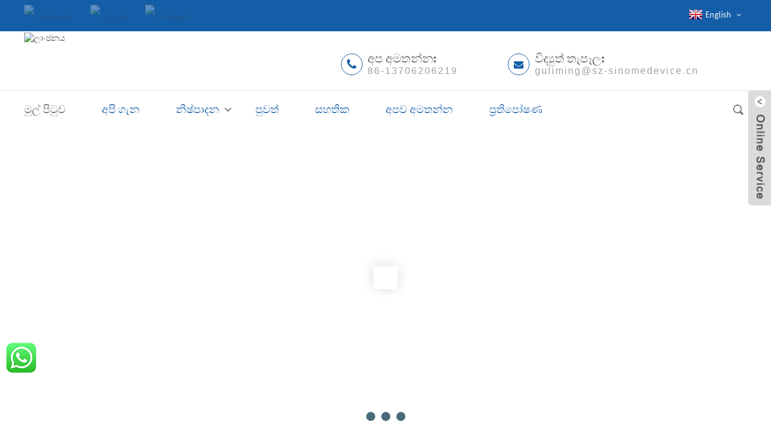

--- FILE ---
content_type: text/html
request_url: https://www.sz-sinomedevice.com/si/
body_size: 15568
content:
<!DOCTYPE html> <html dir="ltr" lang="si"> <head>  <!-- Google Tag Manager --> <script>(function(w,d,s,l,i){w[l]=w[l]||[];w[l].push({'gtm.start':
new Date().getTime(),event:'gtm.js'});var f=d.getElementsByTagName(s)[0],
j=d.createElement(s),dl=l!='dataLayer'?'&l='+l:'';j.async=true;j.src=
'https://www.googletagmanager.com/gtm.js?id='+i+dl;f.parentNode.insertBefore(j,f);
})(window,document,'script','dataLayer','GTM-KS34G75');</script> <!-- End Google Tag Manager -->   <title>ඔක්සිජන් නිෂ්පාදන, වෛද්‍ය නල, මුත්‍රා බෑගය - Sinomed</title> <meta http-equiv="Content-Type" content="text/html; charset=UTF-8" /> <meta name="viewport" content="width=device-width,initial-scale=1,minimum-scale=1,maximum-scale=1,user-scalable=no"> <link rel="apple-touch-icon-precomposed" href=""> <meta name="format-detection" content="telephone=no"> <meta name="apple-mobile-web-app-capable" content="yes"> <meta name="apple-mobile-web-app-status-bar-style" content="black"> <link href="https://www.sz-sinomedevice.com/wp-content/themes/theme060/main.css" rel="stylesheet"> <link href="https://www.sz-sinomedevice.com/wp-content/themes/theme060/style.css" rel="stylesheet"> <link href="https://www.sz-sinomedevice.com/admin/theme/theme.css" rel="stylesheet"> <script src="https://www.sz-sinomedevice.com/wp-content/themes/theme060/js/jquery.min.js"></script> <script type="text/javascript" src="https://www.sz-sinomedevice.com/wp-content/themes/theme060/js/validform.min.js"></script> <script type='text/javascript' src='https://www.sz-sinomedevice.com/wp-content/themes/theme060/js/jquery.themepunch.tools.min.js'></script> <script src="https://www.sz-sinomedevice.com/wp-content/themes/theme060/js/common.js"></script> <script type="text/javascript" src="https://www.sz-sinomedevice.com/wp-content/themes/theme060/js/bottom_service.js"></script> <script src="https://www.sz-sinomedevice.com/wp-content/themes/theme060/js/owl.carousel.js"></script> <script type="text/javascript" src="https://www.sz-sinomedevice.com/wp-content/themes/theme060/js/jquery.flexslider-min.js"></script> <script type="text/javascript" src="https://www.sz-sinomedevice.com/wp-content/themes/theme060/js/jquery.fancybox-1.3.4.js"></script> <script type="text/javascript" src="https://www.sz-sinomedevice.com/wp-content/themes/theme060/js/cloud-zoom.1.0.3.js"></script> <script src="https://www.sz-sinomedevice.com/wp-content/themes/theme060/js/jquery.cookie.js"></script>        <!--<script type='text/javascript' src='https://www.sz-sinomedevice.com/wp-content/themes/theme060/js/jquery.mousewheel.min.js'></script> -->  <!--[if lt IE 9]> <script src="https://www.sz-sinomedevice.com/wp-content/themes/theme060/js/html5.js"></script> <![endif]--> <link type="text/css" rel="stylesheet" href="https://www.sz-sinomedevice.com/admin/custom_service_3/custom_service_off.css" /> <link type="text/css" rel="stylesheet" href="https://www.sz-sinomedevice.com/admin/custom_service_3/bottom_service.css" /> <!--<script>
  (function(i,s,o,g,r,a,m){i['GoogleAnalyticsObject']=r;i[r]=i[r]||function(){
  (i[r].q=i[r].q||[]).push(arguments)},i[r].l=1*new Date();a=s.createElement(o),
  m=s.getElementsByTagName(o)[0];a.async=1;a.src=g;m.parentNode.insertBefore(a,m)
  })(window,document,'script','https://www.google-analytics.com/analytics.js','ga');

  ga('create', 'UA-121833848-2', 'auto');
  ga('require', 'displayfeatures');
  ga('send', 'pageview');
</script>--> <!--<link rel="shortcut icon" href="https://cdnus.globalso.com/sz-sinomedevice/eab513ad1.png" />--> <!--<link rel="stylesheet" type="text/css" media="screen" href="https://www.sz-sinomedevice.com/wp-content/plugins/down-as-pdf/hacklog-down-as-pdf.css" /> <meta name="description" itemprop="description" content="A company specilizing in manufacturing and trading syringe,suture,vaccum blood collection tube,blood lancet and N95 mask - Suzhou Sinomed Co.,Ltd" />  <meta name="keywords" itemprop="keywords" content="Urine Bag, Foley Catheter, Blood Lancet, Safety Syringe, Medical Tube, Oxygen Products, Infusion Theropy, Suction Tube, Endotracheal Tubes, Feeding Tube, Adult Urine Bag, Leg Bag, Peadiatric Urine Bag, Latex Foley Catheter, Surgical Blade, Plain Tube" />  <link rel="canonical" href="https://www.sz-sinomedevice.com/" /> --> <link href="//cdn.globalso.com/hide_search.css" rel="stylesheet"/><link href="//www.sz-sinomedevice.com/style/si.html.css" rel="stylesheet"/><link rel="alternate" hreflang="si" href="https://www.sz-sinomedevice.com/si/" /><link rel="canonical" href="https://www.sz-sinomedevice.com/si/" /></head>  <body>     <!-- Google Tag Manager (noscript) --> <noscript><iframe src="https://www.googletagmanager.com/ns.html?id=GTM-KS34G75" height="0" width="0" style="display:none;visibility:hidden"></iframe></noscript> <!-- End Google Tag Manager (noscript) --> 	<section class="container">     	     	<header class="head-wrapper">          <nav class="topbar">             	<section class="layout">                 	<div class="gm-sep head-social">                         <li><a target="_blank" href="https://www.linkedin.com/company/sz-sinomed"><img src="https://cdnus.globalso.com/sz-sinomedevice/ccf86ad7.png" alt="ලින්ක්ඉන්1"></a></li> <li><a target="_blank" href="https://www.youtube.com/channel/UCEgThDIL5k-wt3PT-TEiakA"><img src="https://cdnus.globalso.com/sz-sinomedevice/b5273afd.png" alt="යූටියුබ්2"></a></li> <li><a target="_blank" href=""><img src="https://cdnus.globalso.com/sz-sinomedevice/5df174e7.png" alt="ෆේස්බුක්1"></a></li>                     </div>                 	<script type="text/javascript">
function changeuRL(link){
	var curUrl=document.location.href; 
 	var oldUrl='https://www.sz-sinomedevice.com/';
 	var lgArr=['fr/','de/','pt/','es/','ru/','ko/','ar/','ga/','ja/','el/','tr/','it/','da/','ro/','id/','cs/','af/','sv/','pl/','eu/','ca/','eo/','hi/','lo/','sq/','am/','hy/','az/','be/','bn/','bs/','bg/','ceb/','ny/','co/','hr/','nl/','et/','tl/','fi/','fy/','gl/','ka/','gu/','ht/','ha/','haw/','iw/','hmn/','hu/','is/','ig/','jw/','kn/','kk/','km/','ku/','ky/','la/','lv/','lt/','lb/','mk/','mg/','ms/','ml/','mt/','mi/','mr/','mn/','my/','ne/','no/','ps/','fa/','pa/','sr/','st/','si/','sk/','sl/','so/','sm/','gd/','sn/','sd/','su/','sw/','tg/','ta/','te/','th/','uk/','ur/','uz/','vi/','cy/','xh/','yi/','yo/','zu/','zh-CN/','zh-TW/']; 


	$.each(lgArr,function(i,lenItem){  
		var lgUrl=oldUrl.toString()+lenItem;
		if(curUrl.indexOf(lgUrl)!=-1){
			link.each(function(i){
				if(!$(this).parents().hasClass('language-flag')){
					var iLink;
					if($(this).prop('href')){
						iLink=$(this).prop('href');
					}
					if(String(iLink).indexOf(oldUrl)!=-1 &&  String(iLink).indexOf(lgUrl)==-1 && curUrl.indexOf(lgUrl)!=-1){
						var newLink=iLink.replace(oldUrl,lgUrl);
						$(this).attr('href',newLink);
					}
				}
			})
		}
	}); 
}
$(function(){
	changeuRL($('a'));
})
</script> <link href="https://www.sz-sinomedevice.com/admin/language/language.css" rel="stylesheet"> <script src="https://www.sz-sinomedevice.com/admin/language/language.js"></script> <div class="change-language ensemble">   <div class="change-language-info">     <div class="change-language-title medium-title">        <div class="language-flag language-flag-en"><a href="https://www.sz-sinomedevice.com/"><b class="country-flag"></b><span>English</span> </a></div>        <b class="language-icon"></b>      </div> 	<div class="change-language-cont sub-content">         <div class="empty"></div>     </div>   </div> </div>                 </section>             </nav>                   <section class="header">                 <section class="layout">                     <div class="logo"> <a href="/si/"><img src="https://cdnus.globalso.com/sz-sinomedevice/baebbbef2.png" alt="ලාංඡනය"></a></div>                     <div class="gm-sep head-contact">                     	<div class="head-phone"><a href="tel:86-13706206219">අප අමතන්න:<span>86-13706206219</span></a></div>                         <div class="head-email"><a href="mailto:guliming@sz-sinomedevice.cn" onclick="ga('send', 'event', 'link', 'click', 'Send Email')">විද්‍යුත් තැපෑල:<span>guliming@sz-sinomedevice.cn</span></a></div>                                              </div>                 </section>             </section>             <nav class="nav-bar">             	                                                    <section class="nav-wrap">                                                                        <ul class="nav"> <li class="nav-current"><a href="/si/">මුල් පිටුව</a></li> <li><a href="/si/about-us/">අපි ගැන</a></li> <li><a href="/si/products/">නිෂ්පාදන</a> <ul class="sub-menu"> 	<li><a href="/si/products/syringe/">සිරින්ජය සහ ඉඳිකටු</a></li> 	<li><a href="/si/products/suture/">මැහුම්</a></li> 	<li><a href="/si/products/blood-lancet/">රුධිර ලැන්සෙට්</a></li> 	<li><a href="/si/products/vaccum-blood-collection-tube/">රික්ත රුධිර එකතු කිරීමේ නළය</a></li> 	<li><a href="/si/products/infusion-sets/">මුදල් සම්භාරයක් වියදම් සහ රුධිර පාරවිලයන කට්ටල</a></li> 	<li><a href="/si/products/hemodialysis-consumables/">රුධිර කාන්දුකරණය සඳහා පරිභෝජන ද්‍රව්‍ය</a></li> 	<li><a href="/si/products/urine-bag/">මුත්‍රා බෑගය</a></li> 	<li><a href="/si/products/blood-bag/">ලේ බෑගය</a></li> 	<li><a href="/si/products/latex-surgical-gloves/">ලේටෙක්ස් ශල්‍ය අත්වැසුම්</a></li> 	<li><a href="/si/products/medical-tube/">වෛද්‍ය නළය</a></li> 	<li><a href="/si/products/lab-products/">රසායනාගාර නිෂ්පාදන</a></li> 	<li><a href="/si/products/mercury-free-diagnostic-device/">රසදිය රහිත රෝග විනිශ්චය උපකරණය</a></li> 	<li><a href="/si/products/maskparticulate-respirator/">මාස්ක් (කෘදන්ත ශ්වසන යන්ත්‍රය)</a></li> 	<li><a href="/si/products/lubricant-jelly/">ලිහිසි තෙල් ජෙලි</a></li> 	<li><a href="/si/products/oxygen-mask/">ඔක්සිජන් ආවරණය</a></li> 	<li><a href="/si/products/rubber-products/">රබර් නිෂ්පාදන</a></li> 	<li><a href="/si/products/i-v-cannula/">IV කැනියුලා</a></li> 	<li><a href="/si/products/digestive-endoscope-consumables/">ආහාර ජීර්ණ එන්ඩොස්කොප් පරිභෝජන ද්‍රව්‍ය</a></li> 	<li><a href="/si/products/urological-device/">මුත්‍රා උපකරණය</a></li> 	<li><a href="/si/products/medical-supplies/">අනෙකුත් අයිතම</a></li> </ul> </li> <li><a href="/si/news/">පුවත්</a></li> <li><a href="/si/certifications/">සහතික</a></li> <li><a href="/si/contact-us/">අපව අමතන්න</a></li> <li><a href="/si/feedback/">ප්‍රතිපෝෂණ</a></li>                                      </ul>                                                                          <section class="head-search-wrap wrap-hide">                                                           <section class="head-search"> <form  action="https://www.sz-sinomedevice.com/index.php" method="get">         <input class="search-ipt" type="text" placeholder="Enter Keywords..." name="s" id="s" />         <input type="hidden" name="cat" value="490"/>         <input class="search-btn" type="submit" id="searchsubmit" value="" /> </form>                             </section>                             <span class="search-title"></span>                                             </section>                                                                                                               </section>                                </nav>                      </header>          		<section id="rev_slider_3_1_wrapper" class="rev_slider_wrapper fullscreen-container"> 				<div id="rev_slider_3_1" class="rev_slider fullscreenbanner" > 					<ul>             <li><img src="https://cdnus.globalso.com/sz-sinomedevice/71180559.jpg" alt="බැනරය-1" data-bgposition="center top" data-kenburns="on" data-duration="12000" data-ease="Linear.easeNone" data-bgfit="100" data-bgfitend="100" data-bgpositionend="center bottom"></li>             <li><img src="https://cdnus.globalso.com/sz-sinomedevice/fa25209f1.jpg" alt="බැනරය-2" data-bgposition="center top" data-kenburns="on" data-duration="12000" data-ease="Linear.easeNone" data-bgfit="100" data-bgfitend="100" data-bgpositionend="center bottom"></li>             <li><img src="https://cdnus.globalso.com/sz-sinomedevice/98481766.jpg" alt="බැනරය-3" data-bgposition="center top" data-kenburns="on" data-duration="12000" data-ease="Linear.easeNone" data-bgfit="100" data-bgfitend="100" data-bgpositionend="center bottom"></li> 					</ul> 					<div class="tp-bannertimer"></div> 				</div>                 <div class="page-end"></div>  			</section>          <section class="index-layout">          <section class="about-us-wrap">             	<section class="layout">                 	<div class="gm-sep about-us">                     	<div class="about-img">                         	<ul class="slides">                             	                            	<li class="item"><img src="https://cdnus.globalso.com/sz-sinomedevice/8c0b2a16.jpg" alt="jianjie002"/></li>                                                            	<li class="item"><img src="https://cdnus.globalso.com/sz-sinomedevice/0e979ea7.jpg" alt="jianjie003"/></li>                                                            	<li class="item"><img src="https://cdnus.globalso.com/sz-sinomedevice/e8934192.jpg" alt="jianjie004"/></li>                                                            </ul>                         </div>                         <div class="about-detail">                         	<h1 class="title">සාදරයෙන් පිළිගනිමු</h1>                             <!--<h3 class="sub-title">Suzhou Sinomed welcomes you!</h3>-->                             <div class="text"><div> <p style="font-size: 16px; line-height: 1.6; color: #333;"><span style="font-weight: bold; background-color: #f9f9f9; padding: 5px; border-radius: 4px; border: 1px solid #eee;">සුෂෝ සිනොමෙඩ් සමාගම, සීමාසහිත</span>චීනයේ ප්‍රමුඛතම ඉවත දැමිය හැකි සිරින්ජ, රබර් කිරි ශල්‍ය අත්වැසුම්, එන්නත් රුධිර එකතු කිරීමේ නළය, මුත්‍රා බෑග් සහ වෛද්‍ය නල නිෂ්පාදකයින්ගෙන් එකක් වන අපගේ කර්මාන්ත ශාලාවට CE සහතික කිරීමේ නිෂ්පාදන නිෂ්පාදනය කිරීමට හැකියාව ඇත.<span style="color: #007bff; font-weight: bold;">අපෙන් තොග ලාභ සහ උසස් තත්ත්වයේ නිෂ්පාදන වෙත සාදරයෙන් පිළිගනිමු.</span></p> </div> <p>&nbsp;</p> <p>&nbsp;</p> <p>&nbsp;</p> <p>&nbsp;</p> <p>&nbsp;</p> </div>                             <a href="/si/about-us/" class="read-more">තවත් බලන්න</a>                         </div>                     </div>                 </section>             </section>                                          <!-- index_product -->     <section class="index_product">       <div class="index_hd">         <div class="layout">           <div class="hd_title">             <h4>නව නිෂ්පාදන, වඩා හොඳ ගුණාත්මකභාවය සහ වඩා හොඳ සේවාවන්</h4>             <h2>පින්තූර සංදර්ශකය</h2>           </div>         </div>       </div>       <div class="index_bd">         <div class="layout">             <ul class="product_items">         <li class="product_item wow fadeInA">               <figure>                 <span class="item_img">                  <img src="https://cdnus.globalso.com/sz-sinomedevice/7704bac11.jpg" alt="ලුවර් ස්ලිප් සහ රබර් කිරි බල්බය සහිත ඉවත දැමිය හැකි රුධිර පාරවිලයන කට්ටලය, තනි තනිව ඇසුරුම් කර ඇත."/><a href="/si/disposable-blood-transfusion-set-with-luer-slip-and-latex-bulbindividually-packed-product/"></a>                 </span>                 <figcaption class="item_info">                   <h3 class="item_title"><a href="/si/disposable-blood-transfusion-set-with-luer-slip-and-latex-bulbindividually-packed-product/">ලුවර් ස්ලිප් සහ රබර් කිරි බල්බය සහිත ඉවත දැමිය හැකි රුධිර පාරවිලයන කට්ටලය, තනි තනිව ඇසුරුම් කර ඇත.</a></h3>                                   <div class="item_more"><a href="/si/disposable-blood-transfusion-set-with-luer-slip-and-latex-bulbindividually-packed-product/" class="sys_btn">තවත් හදාරන්න<i>&gt;</i></a></div>                 </figcaption>               </figure>             </li> 		     <li class="product_item wow fadeInA">               <figure>                 <span class="item_img">                  <img src="https://cdnus.globalso.com/sz-sinomedevice/9767d05d1.jpg" alt="ලුවර් ස්ලිප් සහ රබර් කිරි බල්බය සහිත ඉවත දැමිය හැකි ඉන්ෆියුෂන් කට්ටලය, තනි තනිව ඇසුරුම් කර ඇත."/><a href="/si/disposable-infusion-set-with-luer-slip-and-latex-bulbindividually-packed-product/"></a>                 </span>                 <figcaption class="item_info">                   <h3 class="item_title"><a href="/si/disposable-infusion-set-with-luer-slip-and-latex-bulbindividually-packed-product/">ලුවර් ස්ලිප් සහ රබර් කිරි බල්බය සහිත ඉවත දැමිය හැකි ඉන්ෆියුෂන් කට්ටලය, තනි තනිව ඇසුරුම් කර ඇත.</a></h3>                                   <div class="item_more"><a href="/si/disposable-infusion-set-with-luer-slip-and-latex-bulbindividually-packed-product/" class="sys_btn">තවත් හදාරන්න<i>&gt;</i></a></div>                 </figcaption>               </figure>             </li> 		     <li class="product_item wow fadeInA">               <figure>                 <span class="item_img">                  <img src="https://cdnus.globalso.com/sz-sinomedevice/3e3e8e442.jpg" alt="IV කැනියුලා 22G නිල්, විශාල සමනල තටුවක් සහිත ඉන්ජෙක්ෂන් පෝට් එකක් සහිතව"/><a href="/si/iv-cannula-22g-blue-with-big-butterfly-wing-with-injection-port-product/"></a>                 </span>                 <figcaption class="item_info">                   <h3 class="item_title"><a href="/si/iv-cannula-22g-blue-with-big-butterfly-wing-with-injection-port-product/">IV කැනියුලා 22G නිල්, විශාල සමනල තටුවක් සහිත ඉන්ජෙක්ෂන් පෝට් එකක් සහිතව</a></h3>                                   <div class="item_more"><a href="/si/iv-cannula-22g-blue-with-big-butterfly-wing-with-injection-port-product/" class="sys_btn">තවත් හදාරන්න<i>&gt;</i></a></div>                 </figcaption>               </figure>             </li> 		     <li class="product_item wow fadeInA">               <figure>                 <span class="item_img">                  <img src="https://cdnus.globalso.com/sz-sinomedevice/3e3e8e443.jpg" alt="ලුවර් ලොක් සහ ඉඳිකටුවක් සහිත ඉවත දැමිය හැකි 3-කොටස් සිරින්ජ 3ml"/><a href="/si/disposable-3-part-syringe-3ml-with-luer-lock-and-needle-product/"></a>                 </span>                 <figcaption class="item_info">                   <h3 class="item_title"><a href="/si/disposable-3-part-syringe-3ml-with-luer-lock-and-needle-product/">ලුවර් ලොක් සහ ඉඳිකටුවක් සහිත ඉවත දැමිය හැකි 3-කොටස් සිරින්ජ 3ml</a></h3>                                   <div class="item_more"><a href="/si/disposable-3-part-syringe-3ml-with-luer-lock-and-needle-product/" class="sys_btn">තවත් හදාරන්න<i>&gt;</i></a></div>                 </figcaption>               </figure>             </li> 		              </ul>                   </div>       </div>     </section>                         <section class="company-synopses-wrap">             	<section class="layout">                 	<div class="index-title-bar">                     	<h2 class="title">අපව තෝරා ගන්නේ ඇයි?</h2>                     </div>                 	<ul class="gm-sep company-synopses">                                         	<li class="synopsis-item">                         	<div class="gm-sep item-wrap">                                 <div class="item-img"><img src="https://cdnus.globalso.com/sz-sinomedevice/ef178acb.png" alt="80+"/></div>                                 <div class="item-info">                                 	<h3 class="item-title">80+</h3>                                     <div class="item-detail">රටවල්</div>                                  </div>                              </div>                         </li>                                             	<li class="synopsis-item">                         	<div class="gm-sep item-wrap">                                 <div class="item-img"><img src="https://cdnus.globalso.com/sz-sinomedevice/a6c554ec.png" alt="100+"/></div>                                 <div class="item-info">                                 	<h3 class="item-title">100+</h3>                                     <div class="item-detail">සේවකයින්</div>                                  </div>                              </div>                         </li>                                             	<li class="synopsis-item">                         	<div class="gm-sep item-wrap">                                 <div class="item-img"><img src="https://cdnus.globalso.com/sz-sinomedevice/9e907f55.png" alt="500+"/></div>                                 <div class="item-info">                                 	<h3 class="item-title">500+</h3>                                     <div class="item-detail">සහකරු</div>                                  </div>                              </div>                         </li>                                             	<li class="synopsis-item">                         	<div class="gm-sep item-wrap">                                 <div class="item-img"><img src="https://cdnus.globalso.com/sz-sinomedevice/a0b6a6aa.png" alt="3000+"/></div>                                 <div class="item-info">                                 	<h3 class="item-title">3000+</h3>                                     <div class="item-detail">නිෂ්පාදන</div>                                  </div>                              </div>                         </li>                                              </ul>                 </section>             </section>  <section class="product-slides-wrap" style="margin-top: 70px;">             	<section class="layout">                 	 <div class="index-title-bar">                     	<h2 class="title">සහතිකය</h2>                     </div>                      <section class="product-slides-cont">                 		<section class="product-slides huhuppp">                                             <div class="product-item">                         	<div class="item-wrap">                             	<div class="pd-img"><a href="/si/certifications/" title="ISO13485-TUV"><img src="https://cdnus.globalso.com/sz-sinomedevice/83fedf881.jpg" alt="ISO13485-TUV හඳුන්වා දීම"></a></div>                                 <div class="pd-info">                                 	<h3 class="pd-name"><a href="/si/certifications/">ISO13485-TUV හඳුන්වා දීම</a></h3>                                 </div>                             </div>                         </div>                         <div class="product-item">                         	<div class="item-wrap">                             	<div class="pd-img"><a href="/si/certifications/" title="ISO13485-NQA"><img src="https://cdnus.globalso.com/sz-sinomedevice/6a1a5270.png" alt="ISO13485-NQA හඳුන්වා දීම"></a></div>                                 <div class="pd-info">                                 	<h3 class="pd-name"><a href="/si/certifications/">ISO13485-NQA හඳුන්වා දීම</a></h3>                                 </div>                             </div>                         </div>                         <div class="product-item">                         	<div class="item-wrap">                             	<div class="pd-img"><a href="/si/certifications/" title="ISO13485-NQA Annex"><img src="https://cdnus.globalso.com/sz-sinomedevice/c8bba9dd.png" alt="ISO13485-NQA ඇමුණුම"></a></div>                                 <div class="pd-info">                                 	<h3 class="pd-name"><a href="/si/certifications/">ISO13485-NQA ඇමුණුම</a></h3>                                 </div>                             </div>                         </div>                         <div class="product-item">                         	<div class="item-wrap">                             	<div class="pd-img"><a href="/si/certifications/" title="SGS Report"><img src="https://cdnus.globalso.com/sz-sinomedevice/35ea164b1.png" alt="SGS වාර්තාව"></a></div>                                 <div class="pd-info">                                 	<h3 class="pd-name"><a href="/si/certifications/">SGS වාර්තාව</a></h3>                                 </div>                             </div>                         </div>                     </section>                     </section>                 </section>             </section>   <!--feature-box-container--> 		<div class="feature-box-container layout"> 		  <div class="heading-block"> 		    <h3><span></span>නිෂ්පාදන නාමාවලිය</h3> 		    <div class="heading-info">සමාගමේ කළඹෙහි නිෂ්පාදන 3,000කට අධික ප්‍රමාණයක් අඩංගු වන අතර වෛද්‍ය ආයතනවල ඉල්ලීම් ද ඊට ඇතුළත් වේ.</div> </div> 		  <div class="feature-box-items">    		    <div class="feature-box-item"> 		      <div class="feature-box"> 		        <div class="fbox-icon"> <a href="/si/products/suture/"><img src="https://cdnus.globalso.com/sz-sinomedevice/a7f02937.png" alt="මැහුම්"/></a> </div> 						<div class="feature-box-del"> 		        <h3 class="feature-box-tit"><a href="/si/products/suture/">මැහුම්</a></h3> 		        <ul class="iconlist"> 		       <ul> <li><a href="/si/products/suture/">අවශෝෂණය කළ නොහැකි නයිලෝන් මැහුම්</a></li> <li ><a href="/si/products/suture/">පොලිප්‍රොපිලීන් මැහුම්</a></li> <li ><a href="/si/products/suture/">පොලියෙස්ටර් මැහුම්</a></li> <li ><a href="/si/products/suture/">පොලිග්ලයිකොලික් අම්ල මැහුම්</a></li> <li ><a href="/si/products/suture/">මල නොබැඳෙන වානේ වයර්</a></li> <li ><a href="/si/products/suture/">පොලිග්ලයිකොලික් අම්ල වේගවත් මැහුම්</a></li> <li ><a href="/si/products/suture/">මැහුම් ඉඳිකටු ප්‍රමාණ ප්‍රස්ථාරය මැහුම් ඉඳිකටුව</a></li> <li ><a href="/si/products/suture/">පොලිඩියොක්සැනෝන් මැහුම්</a></li> <li ><a href="/si/products/suture/">මැහුම් ඉඳිකටු වර්ග මැහුම් ඉඳිකටුවක් වසන්ත ඇස</a></li> <li ><a href="/si/products/suture/">ශල්‍ය මැහුම් වර්ගය පොලි ග්ලයිකොලයිඩ්-කෝ-එල්-ලැක්ටයිඩ් මැහුම්</a></li> <li ><a href="/si/products/suture/">මැහුම් ඉඳිකටු විදුම් සිදුර</a></li> <li ><a href="/si/products/suture/">ශල්‍යකර්මයේදී භාවිතා කරන මැහුම් ද්‍රව්‍ය පොලිඩියොක්සැනෝන් 25 මැහුම්</a></li> <li ><a href="/si/products/suture/">ක්‍රෝමික් කැට්ගට් මැහුම්</a></li> <li ><a href="/si/products/suture/">සරල කැට්බටල් මැහුම්</a></li> <li ><a href="/si/products/suture/">වේගයෙන් අවශෝෂණය වන බඩවැල් මැහුම්</a></li> </ul>		      		        </ul> 					</div> 		      </div> 		    </div>   		    <div class="feature-box-item"> 		      <div class="feature-box"> 		        <div class="fbox-icon"> <a href="/si/products/syringe/"><img src="https://cdnus.globalso.com/sz-sinomedevice/8d9d4c2f.png" alt="සිරින්ජය"/></a> </div> 						<div class="feature-box-del"> 		        <h3 class="feature-box-tit"><a href="/si/products/syringe/">සිරින්ජය</a></h3> 		        <ul class="iconlist"> 		       <ul>     <li><a href="/si/products/syringe/">ආරක්ෂිත තොප්පිය සහිත ආරක්ෂිත ස්වයංක්‍රීය-ඩෙස්ටරි සිරින්ජය</a></li>     <li><a href="/si/products/syringe/">ආපසු ඇද ගත හැකි ඉඳිකටු ආරක්ෂිත සිරින්ජයක් සහිත සිරින්ජයක්</a></li>     <li><a href="/si/products/syringe/">Luer Slip Tip Syringe Safety Needle Luer Slip</a></li>     <li><a href="/si/products/syringe/">ආරක්ෂිත ඉඳිකටුවක් සාමාන්‍ය භාවිතය</a></li>     <li><a href="/si/products/syringe/">හයිපෝඩර්මික් ඉඳිකටු විකිණීමට ඇත හයිපෝඩර්මික් ඉඳිකටු</a></li>     <li><a href="/si/products/syringe/">ආරක්ෂිත තොප්පිය සහිත ආරක්ෂිත සිරින්ජය</a></li>     <li><a href="/si/products/syringe/">ස්වයංක්‍රීයව විනාශ කරන සිරින්ජ ඉදිරිපස අගුල</a></li>     <li><a href="/si/products/syringe/">ස්වයංක්‍රීයව විනාශ කරන සිරින්ජ පිටුපස අගුල</a></li>     <li><a href="/si/products/syringe/">ඉවත දැමිය හැකි සිරින්ජයේ කොටස් ඉවත දැමිය හැකි සිරින්ජය</a></li> </ul>		      		        </ul> 					</div> 		      </div> 		    </div>   		    <div class="feature-box-item"> 		      <div class="feature-box"> 		        <div class="fbox-icon"> <a href=""><img src="https://cdnus.globalso.com/sz-sinomedevice/9350d1cd.png" alt="රුධිර ලැන්සෙට්"/></a> </div> 						<div class="feature-box-del"> 		        <h3 class="feature-box-tit"><a href="">රුධිර ලැන්සෙට්</a></h3> 		        <ul class="iconlist"> 		       <ul>     <li><a href="/si/products/blood-lancet/">මල නොබැඳෙන වානේ ලැන්සෙට්</a></li>     <li><a href="/si/products/blood-lancet/">ප්ලාස්ටික් හසුරුව සහිත රුධිර ලැන්සෙට්</a></li>     <li><a href="/si/products/blood-lancet/">රුධිර එකතු කිරීමේ ඉඳිකටුවක්</a></li>     <li><a href="/si/products/blood-lancet/">රුධිර ඇඳීමේ සමනල ඉඳිකටුවක්</a></li>     <li><a href="/si/products/blood-lancet/">පෙර සවි කළ රඳවනයක් සහිත සමනල ඉඳිකටුවක්</a></li>     <li><a href="/si/products/blood-lancet/">ශල්‍ය තලය</a></li>     <li><a href="/si/products/blood-lancet/">ලැන්සෙට් සහ පරීක්ෂණ තීරු ආරක්ෂිත ලැන්සෙට් බීඒ</a></li>     <li><a href="/si/products/blood-lancet/">සේෆ්ටි ලැන්සෙට් පීඒ</a></li> </ul>		      		        </ul> 					</div> 		      </div> 		    </div>   		    <div class="feature-box-item"> 		      <div class="feature-box"> 		        <div class="fbox-icon"> <a href="/si/products/vaccum-blood-collection-tube/"><img src="https://cdnus.globalso.com/sz-sinomedevice/79a2f3e7.png" alt="රික්ත රුධිර එකතු කිරීමේ නළය"/></a> </div> 						<div class="feature-box-del"> 		        <h3 class="feature-box-tit"><a href="/si/products/vaccum-blood-collection-tube/">රික්ත රුධිර එකතු කිරීමේ නළය</a></h3> 		        <ul class="iconlist"> 		       <ul>     <li><a href="/si/products/vaccum-blood-collection-tube/">ESR නළය</a></li>     <li><a href="/si/products/vaccum-blood-collection-tube/">ග්ලූකෝස් නළය</a></li>     <li><a href="/si/products/vaccum-blood-collection-tube/">G-ප්ලස් නළය</a></li>     <li><a href="/si/products/vaccum-blood-collection-tube/">ජෙල් ටියුබ් රුධිර එකතු කිරීමේ ජෙල් ටියුබ්</a></li>     <li><a href="/si/products/vaccum-blood-collection-tube/">රුධිර එකතු කිරීම සඳහා EDTA නළය EDTA සහ ජෙල් නළය</a></li>     <li><a href="/si/products/vaccum-blood-collection-tube/">කැටි ගැසීමේ නළය</a></li>     <li><a href="/si/products/vaccum-blood-collection-tube/">සරල නළය</a></li>     <li><a href="/si/products/vaccum-blood-collection-tube/">ක්ලොට් ඇක්ටිවේටර් ටියුබ්</a></li> </ul>		      		        </ul> 					</div> 		      </div> 		    </div>   		    <div class="feature-box-item"> 		      <div class="feature-box"> 		        <div class="fbox-icon"> <a href="/si/products/lubricant-jelly/"><img src="https://cdnus.globalso.com/sz-sinomedevice/5.png" alt="ලිහිසි තෙල් ජෙලි"/></a> </div> 						<div class="feature-box-del"> 		        <h3 class="feature-box-tit"><a href="/si/products/lubricant-jelly/">ලිහිසි තෙල් ජෙලි</a></h3> 		        <ul class="iconlist"> 		       <ul>     <li><a href="/si/products/lubricant-jelly/">ජලය මත පදනම් වූ ලිහිසි ජෙලි ලිහිසි ජෙලි</a></li>     <li><a href="/si/products/lubricant-jelly/">ලිහිසි තෙල් ජෙල් ලිහිසි තෙල් ජෙල්</a></li> </ul>		      		        </ul> 					</div> 		      </div> 		    </div>   		    <div class="feature-box-item"> 		      <div class="feature-box"> 		        <div class="fbox-icon"> <a href="/si/products/urine-bag/"><img src="https://cdnus.globalso.com/sz-sinomedevice/6.png" alt="මුත්‍රා බෑගය"/></a> </div> 						<div class="feature-box-del"> 		        <h3 class="feature-box-tit"><a href="/si/products/urine-bag/">මුත්‍රා බෑගය</a></h3> 		        <ul class="iconlist"> 		       <ul>     <li><a href="/si/products/urine-bag/">කකුල් බෑගය</a></li>     <li><a href="/si/products/urine-bag/">ඖෂධ පරීක්ෂණ මුත්‍රා බෑගය</a></li>     <li><a href="/si/products/urine-bag/">ළමා මුත්‍රා බෑගය</a></li>     <li><a href="/si/products/urine-bag/">සුඛෝපභෝගී මුත්‍රා බෑගය</a></li> </ul>		      		        </ul> 					</div> 		      </div> 		    </div>   		    <div class="feature-box-item"> 		      <div class="feature-box"> 		        <div class="fbox-icon"> <a href="/si/products/latex-surgical-gloves/"><img src="https://cdnus.globalso.com/sz-sinomedevice/5fceea16.png" alt="ලේටෙක්ස් ශල්‍ය අත්වැසුම්"/></a> </div> 						<div class="feature-box-del"> 		        <h3 class="feature-box-tit"><a href="/si/products/latex-surgical-gloves/">ලේටෙක්ස් ශල්‍ය අත්වැසුම්</a></h3> 		        <ul class="iconlist"> 		       <ul>     <li><a href="/si/products/medical-tube/">ෆෝලි කැතීටරය</a></li>     <li><a href="/si/products/latex-surgical-gloves/">ලේටෙක්ස් ශල්‍ය අත්වැසුම්</a></li> </ul>		      		        </ul> 					</div> 		      </div> 		    </div>   		    <div class="feature-box-item"> 		      <div class="feature-box"> 		        <div class="fbox-icon"> <a href="/si/products/medical-tube/"><img src="https://cdnus.globalso.com/sz-sinomedevice/95fb98ab.png" alt="වෛද්‍ය නළය"/></a> </div> 						<div class="feature-box-del"> 		        <h3 class="feature-box-tit"><a href="/si/products/medical-tube/">වෛද්‍ය නළය</a></h3> 		        <ul class="iconlist"> 		       <ul>     <li><a href="/si/products/medical-tube/">බඩ නළය</a></li>     <li><a href="/si/products/medical-tube/">පෝෂක නළය</a></li>     <li><a href="/si/products/medical-tube/">අන්තරාසර්ග නල</a></li>     <li><a href="/si/products/medical-tube/">චූෂණ නළය</a></li>     <li><a href="/si/products/medical-tube/">නෙලාටන් ටියුබ්</a></li>     <li><a href="/si/products/medical-tube/">මධ්‍යම ශිරා කැතීටරය</a></li>     <li><a href="/si/products/medical-tube/">100% සිලිකොන් ෆෝලි කැතීටරය</a></li>     <li><a href="/si/products/medical-tube/">ගුද මාර්ග නළය</a></li> </ul>		      		        </ul> 					</div> 		      </div> 		    </div>   		    <div class="feature-box-item"> 		      <div class="feature-box"> 		        <div class="fbox-icon"> <a href="/si/products/maskparticulate-respirator/"><img src="https://cdnus.globalso.com/sz-sinomedevice/ce2e2d7f.png" alt="මාස්ක් (කෘදන්ත ශ්වසන යන්ත්‍රය)"/></a> </div> 						<div class="feature-box-del"> 		        <h3 class="feature-box-tit"><a href="/si/products/maskparticulate-respirator/">මාස්ක් (කෘදන්ත ශ්වසන යන්ත්‍රය)</a></h3> 		        <ul class="iconlist"> 		       <ul>     <li><a href="/si/products/maskparticulate-respirator/">කපාටය සහිත වෙස් මුහුණ</a></li>     <li><a href="/si/products/maskparticulate-respirator/">N95 මුව වැස්ම</a></li>     <li><a href="/si/products/maskparticulate-respirator/">කපාට සහිත N95 මාස්ක් නැමුණු වර්ගය</a></li>     <li><a href="/si/products/maskparticulate-respirator/">N95 මාස්ක් නැමුණු වර්ගය</a></li>     <li><a href="/si/products/maskparticulate-respirator/">කපාට සහ ක්‍රියාකාරී කාබන් සහිත N95 මාස්ක්</a></li>     <li><a href="/si/products/maskparticulate-respirator/">සක්‍රීය කාබන් සහිත N95 මාස්ක්</a></li> </ul>		      		        </ul> 					</div> 		      </div> 		    </div>   		    <div class="feature-box-item"> 		      <div class="feature-box"> 		        <div class="fbox-icon"> <a href="/si/products/blood-bag/"><img src="https://cdnus.globalso.com/sz-sinomedevice/101.png" alt="රුධිර බෑගය"/></a> </div> 						<div class="feature-box-del"> 		        <h3 class="feature-box-tit"><a href="/si/products/blood-bag/">රුධිර බෑගය</a></h3> 		        <ul class="iconlist"> 		       <ul>     <li><a href="/si/products/blood-bag/">තනි රුධිර බෑගය</a></li>     <li><a href="/si/products/blood-bag/">ද්විත්ව රුධිර බෑගය</a></li>     <li><a href="/si/products/blood-bag/">ත්‍රිත්ව රුධිර බෑගය</a></li> </ul> 		      		        </ul> 					</div> 		      </div> 		    </div>   	 		  </div> 		</div> 		 <section class="product-slides-wrap">             	<section class="layout">                 	 <div class="index-title-bar">                     	<h2 class="title">විශේෂාංග නිෂ්පාදන</h2>                     </div>                      <section class="product-slides-cont">                 		<section class="product-slides">                     	                        <div class="product-item">                         	<div class="item-wrap">                             	<div class="pd-img"><a href="/si/pre-filled-normal-saline-flush-syringe-product/" title="Pre-Filled Normal Saline Flush Syringe"><img src="https://cdnus.globalso.com/sz-sinomedevice/7581dd84-300x225.jpg" alt="පෙර පුරවන ලද සාමාන්‍ය සේලයින් ෆ්ලෂ් සිරින්ජය"></a></div>                                 <div class="pd-info">                                 	<h3 class="pd-name"><a href="/si/pre-filled-normal-saline-flush-syringe-product/">පෙර පුරවන ලද සාමාන්‍ය සේලයින් ෆ්ලෂ් සිරින්ජය</a></h3>                                 </div>                             </div>                         </div>                          <div class="product-item">                         	<div class="item-wrap">                             	<div class="pd-img"><a href="/si/disposable-infusion-pump-300ml-4-6-8-10-mlhr-product/" title="Disposable Infusion Pump 300ml 4-6-8-10 mL/hr"><img src="https://cdnus.globalso.com/sz-sinomedevice/300ml-4-6-8-101-300x225.jpg" alt="ඉවත දැමිය හැකි ඉන්ෆියුෂන් පොම්පය 300ml 4-6-8-10 mL/hr"></a></div>                                 <div class="pd-info">                                 	<h3 class="pd-name"><a href="/si/disposable-infusion-pump-300ml-4-6-8-10-mlhr-product/">ඉවත දැමිය හැකි ඉන්ෆියුෂන් පොම්පය 300ml 4-6-8-10 mL/hr</a></h3>                                 </div>                             </div>                         </div>                          <div class="product-item">                         	<div class="item-wrap">                             	<div class="pd-img"><a href="/si/disposable-infusion-pump-300ml-2-4-6-8-mlhr-product/" title="Disposable Infusion Pump 300ml 2-4-6-8 mL/hr"><img src="https://cdnus.globalso.com/sz-sinomedevice/300ml-2-4-6-81-300x225.jpg" alt="ඉවත දැමිය හැකි ඉන්ෆියුෂන් පොම්පය 300ml 2-4-6-8 mL/hr"></a></div>                                 <div class="pd-info">                                 	<h3 class="pd-name"><a href="/si/disposable-infusion-pump-300ml-2-4-6-8-mlhr-product/">ඉවත දැමිය හැකි ඉන්ෆියුෂන් පොම්පය 300ml 2-4-6-8 mL/hr</a></h3>                                 </div>                             </div>                         </div>                          <div class="product-item">                         	<div class="item-wrap">                             	<div class="pd-img"><a href="/si/disposable-infusion-pump-300ml-fixed-flow-rate-product/" title="Disposable Infusion Pump 300ml Fixed Flow Rate"><img src="https://cdnus.globalso.com/sz-sinomedevice/300ml-固定流速1-300x225.jpg" alt="ඉවත දැමිය හැකි ඉන්ෆියුෂන් පොම්පය 300ml ස්ථාවර ප්‍රවාහ අනුපාතය"></a></div>                                 <div class="pd-info">                                 	<h3 class="pd-name"><a href="/si/disposable-infusion-pump-300ml-fixed-flow-rate-product/">ඉවත දැමිය හැකි ඉන්ෆියුෂන් පොම්පය 300ml ස්ථාවර ප්‍රවාහ අනුපාතය</a></h3>                                 </div>                             </div>                         </div>                          <div class="product-item">                         	<div class="item-wrap">                             	<div class="pd-img"><a href="/si/disposable-infusion-pump-300ml-0-2-4-6-8-10-12-14-mlhr-product/" title="Disposable Infusion Pump 300ml 0-2-4-6-8-10-12-14 mL/hr"><img src="https://cdnus.globalso.com/sz-sinomedevice/300ml-0-141-300x225.jpg" alt="ඉවත දැමිය හැකි ඉන්ෆියුෂන් පොම්පය 300ml 0-2-4-6-8-10-12-14 mL/hr"></a></div>                                 <div class="pd-info">                                 	<h3 class="pd-name"><a href="/si/disposable-infusion-pump-300ml-0-2-4-6-8-10-12-14-mlhr-product/">ඉවත දැමිය හැකි ඉන්ෆියුෂන් පොම්පය 300ml 0-2-4-6-8-10-12-...</a></h3>                                 </div>                             </div>                         </div>                          <div class="product-item">                         	<div class="item-wrap">                             	<div class="pd-img"><a href="/si/disposable-infusion-pump-100ml-0-2-4-6-8-10-12-14-mlhr-product/" title="Disposable Infusion Pump 100ml 0-2-4-6-8-10-12-14 mL/hr"><img src="https://cdnus.globalso.com/sz-sinomedevice/100ml-0-14-300x225.jpg" alt="ඉවත දැමිය හැකි ඉන්ෆියුෂන් පොම්පය 100ml 0-2-4-6-8-10-12-14 mL/hr"></a></div>                                 <div class="pd-info">                                 	<h3 class="pd-name"><a href="/si/disposable-infusion-pump-100ml-0-2-4-6-8-10-12-14-mlhr-product/">ඉවත දැමිය හැකි ඉන්ෆියුෂන් පොම්පය 100ml 0-2-4-6-8-10-12-...</a></h3>                                 </div>                             </div>                         </div>                          <div class="product-item">                         	<div class="item-wrap">                             	<div class="pd-img"><a href="/si/silicone-manual-resuscitator-product/" title="Silicone Manual Resuscitator"><img src="https://cdnus.globalso.com/sz-sinomedevice/Manual-Resuscitator05-300x225.jpg" alt="සිලිකොන් අත්පොත නැවත පණ ගැන්වීම"></a></div>                                 <div class="pd-info">                                 	<h3 class="pd-name"><a href="/si/silicone-manual-resuscitator-product/">සිලිකොන් අත්පොත නැවත පණ ගැන්වීම</a></h3>                                 </div>                             </div>                         </div>                          <div class="product-item">                         	<div class="item-wrap">                             	<div class="pd-img"><a href="/si/disposable-sebs-manual-resuscitator-product/" title="Disposable SEBS Manual Resuscitator"><img src="https://cdnus.globalso.com/sz-sinomedevice/Manual-Resuscitator03-300x225.jpg" alt="ඉවත දැමිය හැකි SEBS අත්පොත ප්‍රතිජීවක"></a></div>                                 <div class="pd-info">                                 	<h3 class="pd-name"><a href="/si/disposable-sebs-manual-resuscitator-product/">ඉවත දැමිය හැකි SEBS අත්පොත ප්‍රතිජීවක</a></h3>                                 </div>                             </div>                         </div>                          <div class="product-item">                         	<div class="item-wrap">                             	<div class="pd-img"><a href="/si/disposable-pvc-first-aid-cardiopulmonary-oxygen-resuscitation-kit-product/" title="Disposable PVC First Aid Cardiopulmonary Oxygen Resuscitation Kit"><img src="https://cdnus.globalso.com/sz-sinomedevice/Manual-Resuscitator01-300x225.jpg" alt="ඉවත දැමිය හැකි PVC ප්‍රථමාධාර හෘද පෙනහළු ඔක්සිජන් නැවත පණ ගැන්වීමේ කට්ටලය"></a></div>                                 <div class="pd-info">                                 	<h3 class="pd-name"><a href="/si/disposable-pvc-first-aid-cardiopulmonary-oxygen-resuscitation-kit-product/">ඉවත දැමිය හැකි PVC ප්‍රථමාධාර හෘද පෙනහළු ඔක්සිජන්...</a></h3>                                 </div>                             </div>                         </div>                          <div class="product-item">                         	<div class="item-wrap">                             	<div class="pd-img"><a href="/si/3-ball-portable-lung-deep-breathing-spirometer-product/" title="Portable Lung Deep Breathing Spirometer"><img src="https://cdnus.globalso.com/sz-sinomedevice/portable-lung-deep-breathing-spirometer-011-300x225.jpg" alt="අතේ ගෙන යා හැකි පෙනහළු ගැඹුරු හුස්ම ගැනීමේ ස්පයිරෝමීටරය"></a></div>                                 <div class="pd-info">                                 	<h3 class="pd-name"><a href="/si/3-ball-portable-lung-deep-breathing-spirometer-product/">අතේ ගෙන යා හැකි පෙනහළු ගැඹුරු හුස්ම ගැනීමේ ස්පයිරෝමීටරය</a></h3>                                 </div>                             </div>                         </div>                          <div class="product-item">                         	<div class="item-wrap">                             	<div class="pd-img"><a href="/si/central-venous-catheter-product/" title="Central Venous Catheter"><img src="https://cdnus.globalso.com/sz-sinomedevice/92ba68c2-300x300.jpg" alt="මධ්‍යම ශිරා කැතීටරය"></a></div>                                 <div class="pd-info">                                 	<h3 class="pd-name"><a href="/si/central-venous-catheter-product/">මධ්‍යම ශිරා කැතීටරය</a></h3>                                 </div>                             </div>                         </div>                          <div class="product-item">                         	<div class="item-wrap">                             	<div class="pd-img"><a href="/si/latex-powder-free-gloves-latex-surgical-gloves-product/" title="latex powder free gloves Latex Surgical Gloves"><img src="https://cdnus.globalso.com/sz-sinomedevice/be906ac7-300x300.jpg" alt="රබර් කිරි කුඩු රහිත අත්වැසුම් රබර් කිරි ශල්‍ය අත්වැසුම්"></a></div>                                 <div class="pd-info">                                 	<h3 class="pd-name"><a href="/si/latex-powder-free-gloves-latex-surgical-gloves-product/">රබර් කිරි කුඩු රහිත අත්වැසුම් රබර් කිරි ශල්‍ය අත්වැසුම්</a></h3>                                 </div>                             </div>                         </div>                      </section>                     </section>                 </section>             </section>  <!--feature-box-container-->             </section>  <footer class="foot-wrapper">         	<section class="layout">                    	<section class="gm-sep foot-items">                 	                 	<section class="foot-item foot-item-hide  foot-item-inquiry">                         <h2 class="foot-tit">මිල ලැයිස්තුව සඳහා විමසීම</h2>                         <div class="foot-cont">                         <div class="subscribe">                                <p>අපගේ නිෂ්පාදන හෝ මිල ලැයිස්තුව පිළිබඳ විමසීම් සඳහා, කරුණාකර ඔබගේ විද්‍යුත් තැපෑල අප වෙත තබන්න, අපි පැය 24ක් ඇතුළත සම්බන්ධ වන්නෙමු.</p>                                 <div class="subscribe-form">                                    <a class="email inquiryfoot" href="javascript:" onclick="showMsgPop();">මිල ලැයිස්තුව සඳහා විමසීම</a>                                 </div>                             </div>                          </div>                      </section>                     <section class="foot-item foot-item-hide  foot-item-contact">                         <h2 class="foot-tit">සම්බන්ධතා තොරතුරු</h2>                         <div class="foot-cont">                         	<ul class="contact">                             <li class="foot-addr">සුෂෝ සිනොමෙඩ් සමාගම, සීමාසහිත</li>                    <li class="foot-phone">දුරකථන: 86-13706206219</li>                                   <li class="foot-email">විද්‍යුත් තැපෑල:<a href="mailto:guliming@sz-sinomedevice.cn" onclick="ga('send', 'event', 'link', 'click', 'Send Email')">guliming@sz-sinomedevice.cn</a></li>                                                                                             </ul>                                                      </div>                                              </section>                     <section class="foot-item foot-item-hide  foot-item-news">                         <h2 class="foot-tit">නවතම ප්රවෘත්ති</h2>                         <div class="foot-cont">                        <div class="news-slides"></div>                         	<ul class="news-content">                                                             <li class="container-item foot-news-item">                                    <div class="item-wrap">                                       <div class="news-cont-info">                                       	<h3 class="news-cont-title"><a href="/si/news/how-to-choose-the-right-rubber-ear-syringe-for-different-applications">නිවැරදි රබර් කන් සිරින්ජය තෝරා ගන්නේ කෙසේද...</a></h3>                                         <span class="news-cont-time">2026-13-01</span>                                         <div class="news-cont-text">ඔබේ නිශ්චිත යෙදුම් අවශ්‍යතාවලට සැබවින්ම ගැලපෙන රබර් කන් සිරින්ජයක් සොයා ගැනීමට ඔබ අරගල කරනවාද? ගැනුම්කරුවෙකු ලෙස, රබර් කන් සිරින්ජයක් සරල මෙවලමකට වඩා වැඩි යමක් බව ඔබ දන්නවා - එය පිරිසිදු කිරීමේදී, සාරවත් කිරීමේදී වැදගත් කාර්යභාරයක් ඉටු කරයි...</div>                                       </div>                                      </div>                                 </li>                                                                  <li class="container-item foot-news-item">                                    <div class="item-wrap">                                       <div class="news-cont-info">                                       	<h3 class="news-cont-title"><a href="/si/news/the-advantages-of-disposable-syringe-manufacturer-in-china">ඉවත දැමිය හැකි සිරින්ජ මනු වල වාසි...</a></h3>                                         <span class="news-cont-time">2025-02-12</span>                                         <div class="news-cont-text">ස්ථාවර ගුණාත්මකභාවය, වේගවත් නැව්ගත කිරීම සහ තරඟකාරී මිල ගණන් ලබා දිය හැකි ඉවත දැමිය හැකි සිරින්ජ සැපයුම්කරුවෙකු සොයා ගැනීම ගැන ඔබ කනස්සල්ලට පත්ව සිටිනවාද? B2B ගැනුම්කරුවෙකු ලෙස, නිෂ්පාදන ආරක්ෂාව, ජාත්‍යන්තර ප්‍රමිතීන්ට අනුකූල වීම...</div>                                       </div>                                      </div>                                 </li>                                                                  <li class="container-item foot-news-item">                                    <div class="item-wrap">                                       <div class="news-cont-info">                                       	<h3 class="news-cont-title"><a href="/si/news/the-advantages-of-choosing-high-quality-medical-tube-manufacturers-in-china-for-supply-chain-efficiency">උසස් තත්ත්වයේ M තෝරා ගැනීමේ වාසි...</a></h3>                                         <span class="news-cont-time">2025-20-11</span>                                         <div class="news-cont-text">ඔබේ ගුණාත්මකභාවය සහ බෙදාහැරීමේ අවශ්‍යතා සැබවින්ම සපුරාලන උසස් තත්ත්වයේ වෛද්‍ය නල ලබා ගැනීම ඔබට අපහසුද? වෛද්‍ය සැපයුම් දාමයේ, සෑම ප්‍රමාදයක් හෝ දෝෂයක්ම පිරිවැය වැඩි කළ හැකි අතර රෝහල් මෙහෙයුම් වලට බාධා කළ හැකිය. මිලදී ගන්න...</div>                                       </div>                                      </div>                                 </li>                                                               </ul>                              </div>                                       </section>         			                                    </section>                </section> 	             <section class="footer">               	 <section class="layout">                                          <div class="copyright">© ප්‍රකාශන හිමිකම - 2010-2025 : සියලුම හිමිකම් ඇවිරිණි.</div>                   </section>               </section>     </footer>    	      	                                              <aside class="scrollsidebar" id="scrollsidebar">    <section class="side_content">     <div class="side_list">     	<header class="hd"><img src="https://www.sz-sinomedevice.com/admin/custom_service/title_pic.png" alt="මාර්ගගත ඉනුයිරි"/></header>         <div class="cont"> 		<li><a class="email" href="javascript:" onclick="showMsgPop();">විද්‍යුත් තැපෑල යවන්න</a></li> 		<li><a target="_blank" class="skype" href="/siskype:guliming123?chat">ඩැනියෙල්</a></li>         <li> <span style="margin-left:7%"><img src="https://www.sz-sinomedevice.com/uploads/whatsapp.png"></span><a style="margin-top: -22%" target="_blank" class="whatsapp" href="https://api.whatsapp.com/send?phone=8613706206219">86-13706206219</a></li>  	     </div> 		 <div class="t-code"><img src="https://api.qrserver.com/v1/create-qr-code/?size=100x100&data=https://sz-sinomedevice.com:443/" alt="QR: ප්ලාස්ටික් පෙට්‍රි දීසිය"/><br/><center>QR කේතය</center></div>                      <div class="side_title"><a  class="close_btn"><span>x</span></a></div>     </div>   </section>   <div class="show_btn"></div> </aside>             <section class="inquiry-pop-bd">            <section class="inquiry-pop">                 <i class="ico-close-pop" onclick="hideMsgPop();"></i>     <script type="text/javascript" src="//www.globalso.site/form.js"></script>             </section> </section> <script type="text/javascript" src="https://www.sz-sinomedevice.com/admin/custom_service_3/custom_service.js"></script>             <script type="text/javascript"> 
            $(function() { 
                $("#scrollsidebar").fix({
                    float : 'right',
                    durationTime : 400 
          });
   $('input[name=refer]').val(window.location.href);

            });
            </script> </section> <style> .mo_whatsapp{ display:block;} .pc_whatsapp{ display:none} </style>   <div id="mo_whatsapp"> <a target="_blank" class="whatsapp_1" href="whatsapp://send?phone=8613706206219 ">                   <div class="whatsapp_1 whatsapp whatsapp-bottom left" style="background-color: #25d366;">                         <span class="whatsapp_1"  style="background-color: #25d366" >                             <i class="whatsapp_1 whatsapp-icon" style="padding-right:0px!important;"></i>WhatsApp මාර්ගගත කතාබස්!</span>                     </div> </a> </div> <script>
function pcWhatsapp(){
document.getElementById("mo_whatsapp").setAttribute("class", "pc_whatsapp")
}
function moWhatsapp(){
document.getElementById("mo_whatsapp").setAttribute("class", "mo_whatsapp")
}
if( /Android|webOS|iPhone|iPad|iPod|BlackBerry|IEMobile|Opera Mini/i.test(navigator.userAgent) ) {
  moWhatsapp()
   }else{
		pcWhatsapp()
	}
</script> <link rel="stylesheet" id="whatsappchat-css"  href="//www.globalso.top/whatsappchat/id_whatsappchat.css" type="text/css" media="all" />  <div class="bottom_whatsapp">       <a target="_blank" href="https://api.whatsapp.com/send?phone=8613706206219">     <img src="https://www.sz-sinomedevice.com/uploads/whatsapp_side.png" alt="වට්ස්ඇප්"> </a> </div>   <ul class="prisna-wp-translate-seo" id="prisna-translator-seo"><li class="language-flag language-flag-en"><a href="https://www.sz-sinomedevice.com/" title="English"><b class="country-flag"></b><span>English</span></a></li><li class="language-flag language-flag-fr"><a href="https://www.sz-sinomedevice.com/fr/" title="French"><b class="country-flag"></b><span>French</span></a></li><li class="language-flag language-flag-de"><a href="https://www.sz-sinomedevice.com/de/" title="German"><b class="country-flag"></b><span>German</span></a></li><li class="language-flag language-flag-pt"><a href="https://www.sz-sinomedevice.com/pt/" title="Portuguese"><b class="country-flag"></b><span>Portuguese</span></a></li><li class="language-flag language-flag-es"><a href="https://www.sz-sinomedevice.com/es/" title="Spanish"><b class="country-flag"></b><span>Spanish</span></a></li><li class="language-flag language-flag-ru"><a href="https://www.sz-sinomedevice.com/ru/" title="Russian"><b class="country-flag"></b><span>Russian</span></a></li><li class="language-flag language-flag-ja"><a href="https://www.sz-sinomedevice.com/ja/" title="Japanese"><b class="country-flag"></b><span>Japanese</span></a></li><li class="language-flag language-flag-ko"><a href="https://www.sz-sinomedevice.com/ko/" title="Korean"><b class="country-flag"></b><span>Korean</span></a></li><li class="language-flag language-flag-ar"><a href="https://www.sz-sinomedevice.com/ar/" title="Arabic"><b class="country-flag"></b><span>Arabic</span></a></li><li class="language-flag language-flag-ga"><a href="https://www.sz-sinomedevice.com/ga/" title="Irish"><b class="country-flag"></b><span>Irish</span></a></li><li class="language-flag language-flag-el"><a href="https://www.sz-sinomedevice.com/el/" title="Greek"><b class="country-flag"></b><span>Greek</span></a></li><li class="language-flag language-flag-tr"><a href="https://www.sz-sinomedevice.com/tr/" title="Turkish"><b class="country-flag"></b><span>Turkish</span></a></li><li class="language-flag language-flag-it"><a href="https://www.sz-sinomedevice.com/it/" title="Italian"><b class="country-flag"></b><span>Italian</span></a></li><li class="language-flag language-flag-da"><a href="https://www.sz-sinomedevice.com/da/" title="Danish"><b class="country-flag"></b><span>Danish</span></a></li><li class="language-flag language-flag-ro"><a href="https://www.sz-sinomedevice.com/ro/" title="Romanian"><b class="country-flag"></b><span>Romanian</span></a></li><li class="language-flag language-flag-id"><a href="https://www.sz-sinomedevice.com/id/" title="Indonesian"><b class="country-flag"></b><span>Indonesian</span></a></li><li class="language-flag language-flag-cs"><a href="https://www.sz-sinomedevice.com/cs/" title="Czech"><b class="country-flag"></b><span>Czech</span></a></li><li class="language-flag language-flag-af"><a href="https://www.sz-sinomedevice.com/af/" title="Afrikaans"><b class="country-flag"></b><span>Afrikaans</span></a></li><li class="language-flag language-flag-sv"><a href="https://www.sz-sinomedevice.com/sv/" title="Swedish"><b class="country-flag"></b><span>Swedish</span></a></li><li class="language-flag language-flag-pl"><a href="https://www.sz-sinomedevice.com/pl/" title="Polish"><b class="country-flag"></b><span>Polish</span></a></li><li class="language-flag language-flag-eu"><a href="https://www.sz-sinomedevice.com/eu/" title="Basque"><b class="country-flag"></b><span>Basque</span></a></li><li class="language-flag language-flag-ca"><a href="https://www.sz-sinomedevice.com/ca/" title="Catalan"><b class="country-flag"></b><span>Catalan</span></a></li><li class="language-flag language-flag-eo"><a href="https://www.sz-sinomedevice.com/eo/" title="Esperanto"><b class="country-flag"></b><span>Esperanto</span></a></li><li class="language-flag language-flag-hi"><a href="https://www.sz-sinomedevice.com/hi/" title="Hindi"><b class="country-flag"></b><span>Hindi</span></a></li><li class="language-flag language-flag-lo"><a href="https://www.sz-sinomedevice.com/lo/" title="Lao"><b class="country-flag"></b><span>Lao</span></a></li><li class="language-flag language-flag-sq"><a href="https://www.sz-sinomedevice.com/sq/" title="Albanian"><b class="country-flag"></b><span>Albanian</span></a></li><li class="language-flag language-flag-am"><a href="https://www.sz-sinomedevice.com/am/" title="Amharic"><b class="country-flag"></b><span>Amharic</span></a></li><li class="language-flag language-flag-hy"><a href="https://www.sz-sinomedevice.com/hy/" title="Armenian"><b class="country-flag"></b><span>Armenian</span></a></li><li class="language-flag language-flag-az"><a href="https://www.sz-sinomedevice.com/az/" title="Azerbaijani"><b class="country-flag"></b><span>Azerbaijani</span></a></li><li class="language-flag language-flag-be"><a href="https://www.sz-sinomedevice.com/be/" title="Belarusian"><b class="country-flag"></b><span>Belarusian</span></a></li><li class="language-flag language-flag-bn"><a href="https://www.sz-sinomedevice.com/bn/" title="Bengali"><b class="country-flag"></b><span>Bengali</span></a></li><li class="language-flag language-flag-bs"><a href="https://www.sz-sinomedevice.com/bs/" title="Bosnian"><b class="country-flag"></b><span>Bosnian</span></a></li><li class="language-flag language-flag-bg"><a href="https://www.sz-sinomedevice.com/bg/" title="Bulgarian"><b class="country-flag"></b><span>Bulgarian</span></a></li><li class="language-flag language-flag-ceb"><a href="https://www.sz-sinomedevice.com/ceb/" title="Cebuano"><b class="country-flag"></b><span>Cebuano</span></a></li><li class="language-flag language-flag-ny"><a href="https://www.sz-sinomedevice.com/ny/" title="Chichewa"><b class="country-flag"></b><span>Chichewa</span></a></li><li class="language-flag language-flag-co"><a href="https://www.sz-sinomedevice.com/co/" title="Corsican"><b class="country-flag"></b><span>Corsican</span></a></li><li class="language-flag language-flag-hr"><a href="https://www.sz-sinomedevice.com/hr/" title="Croatian"><b class="country-flag"></b><span>Croatian</span></a></li><li class="language-flag language-flag-nl"><a href="https://www.sz-sinomedevice.com/nl/" title="Dutch"><b class="country-flag"></b><span>Dutch</span></a></li><li class="language-flag language-flag-et"><a href="https://www.sz-sinomedevice.com/et/" title="Estonian"><b class="country-flag"></b><span>Estonian</span></a></li><li class="language-flag language-flag-tl"><a href="https://www.sz-sinomedevice.com/tl/" title="Filipino"><b class="country-flag"></b><span>Filipino</span></a></li><li class="language-flag language-flag-fi"><a href="https://www.sz-sinomedevice.com/fi/" title="Finnish"><b class="country-flag"></b><span>Finnish</span></a></li><li class="language-flag language-flag-fy"><a href="https://www.sz-sinomedevice.com/fy/" title="Frisian"><b class="country-flag"></b><span>Frisian</span></a></li><li class="language-flag language-flag-gl"><a href="https://www.sz-sinomedevice.com/gl/" title="Galician"><b class="country-flag"></b><span>Galician</span></a></li><li class="language-flag language-flag-ka"><a href="https://www.sz-sinomedevice.com/ka/" title="Georgian"><b class="country-flag"></b><span>Georgian</span></a></li><li class="language-flag language-flag-gu"><a href="https://www.sz-sinomedevice.com/gu/" title="Gujarati"><b class="country-flag"></b><span>Gujarati</span></a></li><li class="language-flag language-flag-ht"><a href="https://www.sz-sinomedevice.com/ht/" title="Haitian"><b class="country-flag"></b><span>Haitian</span></a></li><li class="language-flag language-flag-ha"><a href="https://www.sz-sinomedevice.com/ha/" title="Hausa"><b class="country-flag"></b><span>Hausa</span></a></li><li class="language-flag language-flag-haw"><a href="https://www.sz-sinomedevice.com/haw/" title="Hawaiian"><b class="country-flag"></b><span>Hawaiian</span></a></li><li class="language-flag language-flag-iw"><a href="https://www.sz-sinomedevice.com/iw/" title="Hebrew"><b class="country-flag"></b><span>Hebrew</span></a></li><li class="language-flag language-flag-hmn"><a href="https://www.sz-sinomedevice.com/hmn/" title="Hmong"><b class="country-flag"></b><span>Hmong</span></a></li><li class="language-flag language-flag-hu"><a href="https://www.sz-sinomedevice.com/hu/" title="Hungarian"><b class="country-flag"></b><span>Hungarian</span></a></li><li class="language-flag language-flag-is"><a href="https://www.sz-sinomedevice.com/is/" title="Icelandic"><b class="country-flag"></b><span>Icelandic</span></a></li><li class="language-flag language-flag-ig"><a href="https://www.sz-sinomedevice.com/ig/" title="Igbo"><b class="country-flag"></b><span>Igbo</span></a></li><li class="language-flag language-flag-jw"><a href="https://www.sz-sinomedevice.com/jw/" title="Javanese"><b class="country-flag"></b><span>Javanese</span></a></li><li class="language-flag language-flag-kn"><a href="https://www.sz-sinomedevice.com/kn/" title="Kannada"><b class="country-flag"></b><span>Kannada</span></a></li><li class="language-flag language-flag-kk"><a href="https://www.sz-sinomedevice.com/kk/" title="Kazakh"><b class="country-flag"></b><span>Kazakh</span></a></li><li class="language-flag language-flag-km"><a href="https://www.sz-sinomedevice.com/km/" title="Khmer"><b class="country-flag"></b><span>Khmer</span></a></li><li class="language-flag language-flag-ku"><a href="https://www.sz-sinomedevice.com/ku/" title="Kurdish"><b class="country-flag"></b><span>Kurdish</span></a></li><li class="language-flag language-flag-ky"><a href="https://www.sz-sinomedevice.com/ky/" title="Kyrgyz"><b class="country-flag"></b><span>Kyrgyz</span></a></li><li class="language-flag language-flag-la"><a href="https://www.sz-sinomedevice.com/la/" title="Latin"><b class="country-flag"></b><span>Latin</span></a></li><li class="language-flag language-flag-lv"><a href="https://www.sz-sinomedevice.com/lv/" title="Latvian"><b class="country-flag"></b><span>Latvian</span></a></li><li class="language-flag language-flag-lt"><a href="https://www.sz-sinomedevice.com/lt/" title="Lithuanian"><b class="country-flag"></b><span>Lithuanian</span></a></li><li class="language-flag language-flag-lb"><a href="https://www.sz-sinomedevice.com/lb/" title="Luxembou.."><b class="country-flag"></b><span>Luxembou..</span></a></li><li class="language-flag language-flag-mk"><a href="https://www.sz-sinomedevice.com/mk/" title="Macedonian"><b class="country-flag"></b><span>Macedonian</span></a></li><li class="language-flag language-flag-mg"><a href="https://www.sz-sinomedevice.com/mg/" title="Malagasy"><b class="country-flag"></b><span>Malagasy</span></a></li><li class="language-flag language-flag-ms"><a href="https://www.sz-sinomedevice.com/ms/" title="Malay"><b class="country-flag"></b><span>Malay</span></a></li><li class="language-flag language-flag-ml"><a href="https://www.sz-sinomedevice.com/ml/" title="Malayalam"><b class="country-flag"></b><span>Malayalam</span></a></li><li class="language-flag language-flag-mt"><a href="https://www.sz-sinomedevice.com/mt/" title="Maltese"><b class="country-flag"></b><span>Maltese</span></a></li><li class="language-flag language-flag-mi"><a href="https://www.sz-sinomedevice.com/mi/" title="Maori"><b class="country-flag"></b><span>Maori</span></a></li><li class="language-flag language-flag-mr"><a href="https://www.sz-sinomedevice.com/mr/" title="Marathi"><b class="country-flag"></b><span>Marathi</span></a></li><li class="language-flag language-flag-mn"><a href="https://www.sz-sinomedevice.com/mn/" title="Mongolian"><b class="country-flag"></b><span>Mongolian</span></a></li><li class="language-flag language-flag-my"><a href="https://www.sz-sinomedevice.com/my/" title="Burmese"><b class="country-flag"></b><span>Burmese</span></a></li><li class="language-flag language-flag-ne"><a href="https://www.sz-sinomedevice.com/ne/" title="Nepali"><b class="country-flag"></b><span>Nepali</span></a></li><li class="language-flag language-flag-no"><a href="https://www.sz-sinomedevice.com/no/" title="Norwegian"><b class="country-flag"></b><span>Norwegian</span></a></li><li class="language-flag language-flag-ps"><a href="https://www.sz-sinomedevice.com/ps/" title="Pashto"><b class="country-flag"></b><span>Pashto</span></a></li><li class="language-flag language-flag-fa"><a href="https://www.sz-sinomedevice.com/fa/" title="Persian"><b class="country-flag"></b><span>Persian</span></a></li><li class="language-flag language-flag-pa"><a href="https://www.sz-sinomedevice.com/pa/" title="Punjabi"><b class="country-flag"></b><span>Punjabi</span></a></li><li class="language-flag language-flag-sr"><a href="https://www.sz-sinomedevice.com/sr/" title="Serbian"><b class="country-flag"></b><span>Serbian</span></a></li><li class="language-flag language-flag-st"><a href="https://www.sz-sinomedevice.com/st/" title="Sesotho"><b class="country-flag"></b><span>Sesotho</span></a></li><li class="language-flag language-flag-si"><a href="https://www.sz-sinomedevice.com/si/" title="Sinhala"><b class="country-flag"></b><span>Sinhala</span></a></li><li class="language-flag language-flag-sk"><a href="https://www.sz-sinomedevice.com/sk/" title="Slovak"><b class="country-flag"></b><span>Slovak</span></a></li><li class="language-flag language-flag-sl"><a href="https://www.sz-sinomedevice.com/sl/" title="Slovenian"><b class="country-flag"></b><span>Slovenian</span></a></li><li class="language-flag language-flag-so"><a href="https://www.sz-sinomedevice.com/so/" title="Somali"><b class="country-flag"></b><span>Somali</span></a></li><li class="language-flag language-flag-sm"><a href="https://www.sz-sinomedevice.com/sm/" title="Samoan"><b class="country-flag"></b><span>Samoan</span></a></li><li class="language-flag language-flag-gd"><a href="https://www.sz-sinomedevice.com/gd/" title="Scots Gaelic"><b class="country-flag"></b><span>Scots Gaelic</span></a></li><li class="language-flag language-flag-sn"><a href="https://www.sz-sinomedevice.com/sn/" title="Shona"><b class="country-flag"></b><span>Shona</span></a></li><li class="language-flag language-flag-sd"><a href="https://www.sz-sinomedevice.com/sd/" title="Sindhi"><b class="country-flag"></b><span>Sindhi</span></a></li><li class="language-flag language-flag-su"><a href="https://www.sz-sinomedevice.com/su/" title="Sundanese"><b class="country-flag"></b><span>Sundanese</span></a></li><li class="language-flag language-flag-sw"><a href="https://www.sz-sinomedevice.com/sw/" title="Swahili"><b class="country-flag"></b><span>Swahili</span></a></li><li class="language-flag language-flag-tg"><a href="https://www.sz-sinomedevice.com/tg/" title="Tajik"><b class="country-flag"></b><span>Tajik</span></a></li><li class="language-flag language-flag-ta"><a href="https://www.sz-sinomedevice.com/ta/" title="Tamil"><b class="country-flag"></b><span>Tamil</span></a></li><li class="language-flag language-flag-te"><a href="https://www.sz-sinomedevice.com/te/" title="Telugu"><b class="country-flag"></b><span>Telugu</span></a></li><li class="language-flag language-flag-th"><a href="https://www.sz-sinomedevice.com/th/" title="Thai"><b class="country-flag"></b><span>Thai</span></a></li><li class="language-flag language-flag-uk"><a href="https://www.sz-sinomedevice.com/uk/" title="Ukrainian"><b class="country-flag"></b><span>Ukrainian</span></a></li><li class="language-flag language-flag-ur"><a href="https://www.sz-sinomedevice.com/ur/" title="Urdu"><b class="country-flag"></b><span>Urdu</span></a></li><li class="language-flag language-flag-uz"><a href="https://www.sz-sinomedevice.com/uz/" title="Uzbek"><b class="country-flag"></b><span>Uzbek</span></a></li><li class="language-flag language-flag-vi"><a href="https://www.sz-sinomedevice.com/vi/" title="Vietnamese"><b class="country-flag"></b><span>Vietnamese</span></a></li><li class="language-flag language-flag-cy"><a href="https://www.sz-sinomedevice.com/cy/" title="Welsh"><b class="country-flag"></b><span>Welsh</span></a></li><li class="language-flag language-flag-xh"><a href="https://www.sz-sinomedevice.com/xh/" title="Xhosa"><b class="country-flag"></b><span>Xhosa</span></a></li><li class="language-flag language-flag-yi"><a href="https://www.sz-sinomedevice.com/yi/" title="Yiddish"><b class="country-flag"></b><span>Yiddish</span></a></li><li class="language-flag language-flag-yo"><a href="https://www.sz-sinomedevice.com/yo/" title="Yoruba"><b class="country-flag"></b><span>Yoruba</span></a></li><li class="language-flag language-flag-zu"><a href="https://www.sz-sinomedevice.com/zu/" title="Zulu"><b class="country-flag"></b><span>Zulu</span></a></li></ul><link rel='stylesheet' id='contact-form-7-css'  href='https://www.sz-sinomedevice.com/wp-content/plugins/contact-form-7/includes/css/styles.css?ver=3.4.1' type='text/css' media='all' />   <script type='text/javascript' src='https://www.sz-sinomedevice.com/wp-content/plugins/contact-form-7/includes/js/jquery.form.min.js?ver=3.32.0-2013.04.03'></script> <script type='text/javascript'>
/* <![CDATA[ */
var _wpcf7 = {"loaderUrl":"https:\/\/www.sz-sinomedevice.com\/wp-content\/plugins\/contact-form-7\/images\/ajax-loader.gif","sending":"Sending ...","cached":"1"};
/* ]]> */
</script> <script type='text/javascript' src='https://www.sz-sinomedevice.com/wp-content/plugins/contact-form-7/includes/js/scripts.js?ver=3.4.1'></script> <script type="text/javascript" src="//cdnus.globalso.com/globalso.js"></script><script src="//cdnus.globalso.com/common_front.js"></script><script src="//www.sz-sinomedevice.com/style/si.html.js"></script></body> <script src="https://www.sz-sinomedevice.com/wp-content/plugins/easyiit_stats/js/stats_init.js"></script> <script src="//cdnus.globalso.com/common_front.js"></script><script src="//www.sz-sinomedevice.com/style/si.html.js"></script></body> </html><!-- Globalso Cache file was created in 1.4785158634186 seconds, on 16-01-26 15:28:26 -->

--- FILE ---
content_type: text/css
request_url: https://www.sz-sinomedevice.com/wp-content/themes/theme060/style.css
body_size: 11179
content:
@charset "utf-8";


/*--------------------------head-wrapper---------------------------*/
.head-wrapper{
	position:relative;
	width:100%;
	z-index:10000;
	background:#ffffff;
	}
.head-social,.head-social li,.head-contact,.head-contact .head-phone,.head-contact .head-email,.logo,.nav-wrap .nav,.head-search-wrap{
	position:relative;
	display:inline-block;
	*display:inline;
	*zoom:1;
	vertical-align:top;
	text-align:left;
	}
.topbar{
	position:relative;
	width:100%;
	line-height:43px;
	background:#145ea7
	}
.head-social{
	}
.head-social li{
	margin:0 28px 0 0;
	}
.head-social li img{
	-moz-opacity:35;
	filter:alpha(opacity=35);
	opacity:.35;
	max-height:30px;
	}
.head-social li:hover img{
	-moz-opacity:100;
	filter:alpha(opacity=100);
	opacity:1;
	}
.change-language{
	float:right;
	margin:9px 0 0;
	}

.change-language-info .change-language-title,.change-language-info .change-language-title a,.change-language-info .change-language-title span,.change-language-info .language-icon{ color:#FFF}
.change-language-info .language-icon:before{
	content:"\f107" !important;
	font-size:12px !important;
	}
.header{
	text-align:right;
	height:98px;
	border-bottom:1px solid #e3e4e4;
	}
.head-contact{
	}
.head-contact .head-phone,.head-contact .head-email{
	padding:0 0 0 48px;
	margin:32px 80px 0 0;
	font-size:20px;
	font-family:"SourceSansProBold";
	color:#616262;
	}
.head-contact a{
	color:#616262;
	}
.head-contact span{
	display:block;
	font-family:"Arial";
	color:#a0a0a0;
	font-size:16px;
	letter-spacing:2px;
	}
.head-contact .head-phone:before,.head-contact .head-email:before{
	position:absolute;
	left:0;
	top:5px;
	width:34px;
	height:34px;
	text-align:center;
	line-height:34px;
	border:1px solid #145ea7;
	color:#145ea7;
	border-radius:50%;
	}
.head-contact .head-phone:hover:before,.head-contact .head-email:hover:before{
	background:#145ea7;
	color:#FFF;
	}
.head-contact .head-phone:before{
	content:"\f095";
	}
.head-contact .head-email:before{
	content:"\f0e0";
	font-size:16px;
	}

.logo{
	position:relative;
	float:left;
	}
.logo img{
	position:relative;

	}



.head-search-wrap{
	position:absolute;
	right:0;
	top:10px;
	}

.head-search-wrap .search-title{
	width:30px;
	height:30px;
	background-position:-360px 8px;
	cursor:pointer;
	border-radius:5px;
	position:absolute;
	right:0;
	top:7px;
	}
.head-search-wrap.wrap-hide .search-title{
	background-position:-299px 5px;
	}
.head-search{
	position:relative;
	width:1190px;
	height:30px;
	display:none;
	float:left;
	margin:5px 0 0;
	}
.head-search .search-ipt{
	position:absolute;
	left:40px;
	top:0;
	width:1090px;
	height:30px;
	background:none;
 	border:none;
	font-size:16px;
	}
.head-search .search-btn{
	position:absolute;
	left:0;
	top:4px;
	width:30px;
	height:30px;
	border:none;
	background-color:transparent;
	background-position:-305px 2px;
	}


.nav-bar{
	position:relative;
	text-align:right;
	height:62px;
	}
.nav-bar .nav{
	position:relative;
	text-align:right;
	float:left;

	}
.nav-bar .nav  li{
	position:relative;
	display:block;
	text-align:left;
	color:#fff;
	}
.nav-bar .nav > li{
	display:inline-block;
	vertical-align:top;
	*display:inline;
	*zoom:1;
	}

.nav-bar .nav > li:hover > a,.nav-bar .nav > li.nav-current > a{ color:#616262}

.nav-bar .nav > li > a{
	height:62px;
	line-height:62px;
	font-size:18px;
	padding:0 60px 0 0;
	color:#145ea7;

	}
.nav-bar .nav  li li{
	display:block;
	*display:block;
	line-height:35px;
	color:#333;
	}
.nav-bar .nav  li li a{ padding:0 15px;color:#333; display:block; border-bottom:1px solid #eee;}
.nav-bar .nav ul{
	width:225px;
	position:absolute;
	top:62px;
	left:0;
	background:rgba(255,255,255,.8);
	text-align:left;
	display:none;
	z-index:999;
	border-radius:5px;
	box-shadow:0 0 10px  rgba(0,0,0,.2);
	}
.nav-bar .nav ul ul,.fixed-nav.nav-bar .nav ul ul{
	top:0;
	left:227px;
	}

.nav-bar .nav ul li:hover >a{
	background:#FFF;
	color:#145ea7;
	}
.nav-bar  .nav  li .nav-ico{
	position:absolute;
	top:21px;

	right:32px;
	font-size:12px;
	z-index:10;
	color:#616262;
	}
 .nav-bar .nav li  .nav-ico:after{
	content:'\f107';
	font-size:20px;

	}
.nav-bar  .nav  li li .nav-ico{
	top:0;
	right:10px;
	line-height:35px;
	}
 .nav-bar .nav li li .nav-ico:after{
	content:'\f0da';
	font-size:12px;
	}


.fixed-nav{
		position: fixed;
		width:100%;
		top:-225px;
		-webkit-transition: top .5s;
		-moz-transition: top .5s;
		-o-transition: top .5s;
		transition: top .5s;
		-webkit-box-shadow: 0 2px 2px rgba(0,0,0,.1);
		-moz-box-shadow: 0 2px 2px rgba(0,0,0,.1);
		box-shadow: 0 2px 2px rgba(0,0,0,.1);
		z-index:10009;
		background:#FFF
	}
.fixed-nav-appear{top:0;}
/*--------------------------footer---------------------------*/
.foot-wrapper{
	position:relative;
	width:100%;
	background:#373838;
	margin:50px 0 0;
	font-size:15px;
	}
.foot-wrapper,.foot-wrapper a{ color:#a0a0a0;}
.foot-items{
	padding:90px 0;
	}
.foot-item{
	position:relative;
	display:inline-block;
	vertical-align:top;
	*display:inline;
	*zoom:1;
	}
.foot-item.foot-item-contact{
	width:290px;
	}
.foot-item.foot-item-inquiry{
	width:280px;
	margin:0 140px;
	}
.foot-item.foot-item-news{
	width:330px;
	float:left;
	}

.foot-item .foot-tit{
	font-family:'SourceSansProBold';
	color:#fff;
	font-size:20px;
	margin:0 0 30px;
	}
.foot-item.foot-item-contact ul li{
	position:relative;
	line-height:28px;
	padding:0 0 0 30px;
	margin:0 0 5px;
	font-family:"Arial";
	padding:0 0 0 50px;

	margin:0 0 20px;
	}
.foot-item.foot-item-contact ul li:before{
	position:absolute;
	left:0;
	top:0;
	width:36px;
	height:36px;
	line-height:35px;
	border:1px solid #145ea7;
	color:#145ea7;
	border-radius:50%;
	font-size:20px;

	}
.foot-item.foot-item-contact ul li.foot-addr:before{
	content:"\f041";

	}
.foot-item.foot-item-contact ul li.foot-phone:before{
	content:"\f095";

	}
.foot-item.foot-item-contact ul li.foot-email:before{
	content:"\f0e0";

	}

.foot-item.foot-item-inquiry .subscribe{
	}
.foot-item.foot-item-inquiry .subscribe p{
	color:#145ea7;
	font-size:18px;
	line-height:28px
	}
.foot-item.foot-item-inquiry .subscribe-form{
	}
.foot-item.foot-item-inquiry .subscribe-form .subscribe-ipt{
	position:relative;
	width:260px;
	padding:0 10px;
	height:30px;
	line-height:30px;
	border:none;
	background:#eeeeee;
	color:#999;
	font-style:italic;
	margin:15px 0 10px;
	border-radius:3px;
	}
.foot-item.foot-item-inquiry .subscribe-form .subscribe-btn	{

    position: relative;
    color: #fff;
	padding:0 17px;
	height:30px;

	background:#145ea7;
	border:none;
	text-transform:uppercase;
	border-radius:3px;
	}
.news-slides{ padding:0 0 20px;}
.news-slides .owl-dots {
	text-align:left;

}
.news-slides .owl-dots .owl-dot {
	border-radius:50%;
	width:5px;
	height:5px;
	margin:0 8px 0 0;
	}
.foot-news-item{
	position:relative;
	display:block;
	overflow:hidden;
	margin:0 0 10px ;
	}
.foot-news-item .item-wrap{
	}
.foot-news-item .news-cont-pic{
	position:relative;
	width:77px;
	float:left;
	margin:0 15px 10px 0;
	}
.foot-news-item .news-cont-pic img{
	}
.foot-news-item .news-cont-info{
	}
.foot-news-item .news-cont-info .news-cont-title,.foot-news-item .news-cont-info .news-cont-title a{
	color:#FFF;
	font-family:'SourceSansProSemibold';
	font-size:14px;
	}
.foot-news-item .news-cont-info .news-cont-time{
	color:#145ea7;
	font-family:"MV Boli";

	}
.foot-news-item .news-cont-info .news-cont-text{
	font-size:18px;
	line-height:28px;
	padding:5px 0  ;
	}
.footer{
	position:relative;
	width:100%;
	background:#2c2d2d;
	line-height:35px;
	padding:10px 0;
	text-align:right;
	}

/*--------------------------index---------------------------*/
.index-layout{
	position:relative;
	width:100%;
	}
.index-title-bar{
	position:relative;
	text-align:center;
	margin:0 0 35px;
	}
.index-title-bar .title{
	position:relative;
	font-family:'SourceSansProBold';
	font-size:48px;
	}
.index-title-bar .title,.index-title-bar .title a{ color:#145ea7;}
.company-synopses-wrap{
	position:relative;
	width:100%;
	padding:70px 0 50px;
	background:#145ea7;
	}

.company-synopses-wrap,.company-synopses-wrap a{ color:#FFF !important;}
.company-synopses-wrap .index-title-bar .title, .company-synopses-wrap .index-title-bar .title a {color:#FFF !important;}

.company-synopses{
	position:relative;
	width:100%;
	margin:35px 0 0;
	}
.synopsis-item{
	position:relative;
	display:inline-block;
	vertical-align:top;
	*display:inline;
	*zoom:1;
	width:25%;
	text-align:center;
	}
.synopsis-item .item-wrap{
	position:relative;
	padding:0 25px;
	z-index:1;
	-webkit-transition:0.4s ease;
	-moz-transition:0.4s ease;
	-o-transition:0.4s ease;
	transition:0.4s ease;
	}

.synopsis-item .item-img{
	position:relative;
	display:inline-block;
	vertical-align:top;
	*display:inline;
	*zoom:1;
	width:138px;
	height:138px;
	line-height:138px;
	text-align:center;
	border:2px solid #FFF;
	border-radius:50%;
	}

.synopsis-item .item-img img{
	max-width:138px;
	max-height:138px;
	}
.synopsis-item:hover .item-img,.synopsis-item.current .item-img{

	box-shadow:0 0 45px rgba(255,255,255,.5);

}

.synopsis-item .item-info{
	position:relative;
	}
.synopsis-item .item-info .item-title{
    font-size: 28px;
	margin:20px 0 10px;
	}


.synopsis-item .item-info .item-detail{
    font-size: 18px ;
	line-height:30px;
	}
.synopsis-item  .item-more{
	position:relative;
	display:inline-block;
	vertical-align:middle;
	*display:inline;
	*zoom:1;
	background-color: #373d43;
	line-height:37px;
    padding:0 16px;
    font-size: 16px;
	color:#FFF
	}
.synopsis-item .item-info .item-title,.synopsis-item .item-info .item-title a{ }

.about-us-wrap{
	position:relative;
	width:100%;
	padding:80px 0 150px;
	}
.about-us{
	position:relative;
	width:100%;
	}
.about-us .about-img{
	position:relative;
	display:inline-block;
	vertical-align:top;
	*display:inline;
	*zoom:1;
	width:550px;
	}

.about-us .about-img .item{
	}
.about-us .about-img .item img{
	position:relative;
	width:100%;
	}
.about-us .about-detail{
	position:relative;
	display:inline-block;
	vertical-align:top;
	*display:inline;
	*zoom:1;
	width:600px;
	float:right;
	}

.about-us .about-detail .title{
	position:relative;
	font-family:'SourceSansProSemibold';
	font-size:50px;

	}
.about-us .about-detail .title,.about-us .about-detail .title a{color:#145ea7;}
.about-us .about-detail .sub-title{
	position:relative;
	font-size:30px;
	color:#145ea7;
	}
.about-us .about-detail .text{
	position:relative;
	font-size:18px;
	color:#666;
	line-height:25px;
	padding:25px 0;
	}

.about-us .about-detail .read-more,.index-product-more .read-more{
	position:relative;
	display:inline-block;
	vertical-align:top;
	*display:inline;
	*zoom:1;
	font-family:'SourceSansProBold';
	font-size:16px;
	padding:0 55px;
	height:40px;
	line-height:40px;
	background:#145ea7;
	border-radius:6px;
	border:1px solid #145ea7;
	color:#FFF;
	}
.about-us .about-detail .read-more:after,.index-product-more .read-more:after{
	content:"\f105";
	}
.about-us .about-detail .read-more:hover,.index-product-more .read-more:hover{
	color:#328fff;
	background:none;
	border-radius:16px;
	}

.flex-control-nav {width: 100%; position: absolute; left:0; bottom:5px; text-align: center; z-index:99; }
.flex-control-nav li {margin: 0 6px; display: inline-block; zoom: 1; *display: inline; vertical-align:top;}
.flex-control-paging li a {width: 8px; height: 8px; display: block; background:#fff; cursor: pointer; text-indent: -9999px; border-radius:50%;}
.flex-control-paging li a.flex-active{ background:#275275}

.main-product-wrap{
	position:relative;
	width:100%;
	padding:70px 0;
	}
.product-wrap{
	position:relative;
	width:110%;

	}
.index-product-more{ text-align:center; margin:30px 0 0}
.product-slides-wrap{
	position:relative;
	width:100%;
	}

.product-slides-cont{
	position:relative;
	width:1232px;
	}
.product-slides{
	position:relative;
	width:100%;
	padding:0 0 50px;
	}

.product-slides .owl-dots .owl-dot{
	width:42px;
	height:2px;
	}
.product-slides .owl-nav {
	display: inline;
    position: absolute;
    width: 1200px;
    top: 0;
    left: 0; }

.product-slides .owl-prev,.product-slides .owl-next{ position:absolute;overflow:hidden; z-index:999;display:inline-block; vertical-align:top; *display:inline; *zoom:1;background-repeat:no-repeat; color:#FFF; background:rgba(0,149,229,.15); height:276px;line-height:276px; font-size:40px; text-align:center}
.product-slides .owl-prev{
	left:0;
	}
.product-slides .owl-next{
	right:0
	}
.product-slides .owl-prev:before{
	content:"\f104";
	}
.product-slides .owl-next:before{
	content:"\f105";
	}
.product-slides .owl-prev:hover,.product-slides .owl-next:hover{
	background:#145ea7;
	}
.product-item{
	position:relative;
	font-size:24px;
	display:inline-block;
	vertical-align:top;
	*display:inline;
	*zoom:1;
	width:270px;
	margin:0 40px 20px 0;
	overflow:hidden;
	text-align:center;
	}
.product-item .item-wrap{
	position:relative;
	}
.product-item .pd-img{
	position:relative;
	overflow:hidden;
	}
.product-item .pd-img:before{
	  position: absolute;
  top: 0;
  left: -75%;
  z-index: 2;
  display: block;
  content: '';
  width: 50%;
  height: 100%;
  background: -webkit-linear-gradient(left, rgba(255, 255, 255, 0) 0%, rgba(255, 255, 255, 0.3) 100%);
  background: linear-gradient(to right, rgba(255, 255, 255, 0) 0%, rgba(255, 255, 255, 0.3) 100%);
  -webkit-transform: skewX(-25deg);
  -ms-transform: skewX(-25deg);
  transform: skewX(-25deg);
	}
.product-item .pd-img:hover:before {
  -webkit-animation: shine 1s;
  animation: shine 1s;
}
.product-item .pd-img img{
	position:relative;
	width:100%;
	overflow:hidden;
	}
.product-item .pd-info .pd-name{
	padding:15px 0;
	font-size:14px;
	}
.product-slides .product-item,.product-wrap .product-item{
	width:276px;
	margin:0 32px 0 0;
	}
.product-slides .product-item .pd-info .pd-name,.product-wrap .product-item .pd-info .pd-name{
	font-size:22px;
	font-family:Arial;
	}
.product-slides .product-item .pd-info .pd-name,.product-wrap .product-item .pd-info .pd-name,.product-slides .product-item .pd-info .pd-name a,.product-wrap .product-item .pd-info .pd-name a{ color:#145ea7}
/*----------------------------------feature-box-container---------------------------------*/

.feature-box-container{position: relative;
text-align: center;
padding: 70px 0;}
.feature-box-container .heading-block{margin-bottom: 80px; position: relative;}
.feature-box-container .heading-block:after{ content: ""; width: 40px; height: 2px ; background-color: #444; position:absolute; bottom: -30px; left: 50%; transform: translateX(-50%); -webkit-transform: translateX(-50%); }
.feature-box-container .heading-block h3{color: #333333; font-size: 26px; line-height: 36px; text-transform: uppercase; font-family: 'Roboto-Bold'; letter-spacing: 1px;}
.feature-box-container .heading-block h3 span{color: #145ea7;  }
.feature-box-container .heading-block .heading-info{color: #777;
font-family: 'Roboto-Light';
font-size: 20px;
line-height: 30px;
width: 60%;
text-align: center;
margin: auto;
    margin-top: auto;
margin-top: 10px;}
.feature-box-container .feature-box-items{}
.feature-box-container .feature-box-items .feature-box-item{
width: 48%;height: auto;
vertical-align: top;
text-align: left;
margin-bottom: 50px;
display: inline-block;
position: relative;
}
.feature-box-container .feature-box-items .feature-box-item:nth-child(even){/* float:right;*/}
.feature-box-item .feature-box{}
.feature-box-item .fbox-icon{border: 2px solid #dedede;float:left;
background-color: #fdfdfd;
border-radius: 50%;
display: table;
padding: 2px;float: left;
max-width: 20%;}
.feature-box-item .fbox-icon a{}
.feature-box-item .fbox-icon img{}
.feature-box-item:hover .fbox-icon{ background: rgba(26,117,207,.2); border: 2px solid #1a75cf;  transform: scale(1.1); -webkit-transform: scale(1.1);}
.feature-box-del{ width: 76%;
float: right;min-height: 120px;}
.feature-box-item .feature-box-tit{}
.feature-box-item .feature-box-tit a{ font-family: 'Roboto-Bold';

border-bottom: 1px dashed #a7a7a7;

color: #1a75cf;

line-height: 25px;

font-size: 18px;

text-transform: uppercase;

margin-bottom: 10px;

display: table;}
.feature-box-item .iconlist{}
.feature-box-item .iconlist li{margin-bottom: 4px;

position: relative;padding-left: 25px;}
.feature-box-item .iconlist li a{color: #5f5f5f;

line-height: 24px;

font-size: 16px;font-family: 'Roboto-Regular';border-bottom: 1px dashed #a7a7a7;}

.feature-box-item .iconlist li:before{content: ">";
color: #5f5f5f;
position: absolute;

left: 0;

top: 0;

display: block;

visibility: visible;

line-height: 24px;

font-weight: bold;

font-size: 18px;}
.feature-box-item .iconlist li:hover a ,.feature-box-item .iconlist li:hover:before{  color: #545558;}
/*----------------------------------page---------------------------------*/

.path-bar{
	position:relative;
	width:100%;
	line-height:35px;
	margin:15px 0 20px;
	}
.path-bar li:after{
	content:"|";

	}
.path-bar .path-nav{
	}
.path-bar li{
	display:inline-block;
	vertical-align:top;
	position:relative;
	font-size:16px;
	}
.path-bar li a{

	padding:0 10px 0 5px;

	}
.path-bar li.current a{ color:#145ea7}
.path-bar li:last-child:after{
	content:'';
	}



/*----------------------------------aside---------------------------------*/
.aside{
	float:left;
	width:270px;
	}

.side-tit-bar{
	position:relative;
	}

.side-tit-bar .side-tit{
	position:relative;
	font-size:16px;
	line-height:32px;
	padding:0 0 0 20px;
	font-family:'SourceSansProSemibold';
	color:#fff;
	background:#145ea7;
	}

.side-widget{
	position:relative;
	margin:0 0 20px;
	border:1px solid #eeeeee;

	}
.side-widget .side-hide{
	padding:15px  20px  ;
	}
.side-cate ul li{
	position:relative;
	line-height:30px;

	}
.side-cate ul li li{margin:0 18px;}
.side-cate ul li a{
	position:relative;
	display:block;
	padding:0   13px;
	}
.side-cate ul li a:before{
	content:"";
	position:absolute;
	left:0;
	top:50%;
	margin:-1px 0 0;
	width:3px;
	height:3px;
	background:#145ea7;
	}
.side-cate ul li li a{
	border-bottom:1px solid #cfd0d3;
	padding:0 15px;
	}
.side-cate ul li li  a:before{ display:none;}
.side-cate-menu li .side-ico{
	position:absolute;
	right:0;
	top:5px;
	color:#e5493a;
	font-size:12px;
 cursor: pointer;
	}
.side-cate ul li>ul{ display:none;}
.side-cate-menu li .icon-cate-down:before {
	content: '\f067';
}
.side-cate-menu li .icon-cate-up:before {
	content: '\f068';
}


.products-scroll-list-wrap{
	position:relative;

	}
.products-scroll-list{
	position:relative;
	padding:15px 0 0;
	}
.products-scroll-list li{padding:0 0 25px; display:block; overflow:hidden;}
.products-scroll-list li img{width:65px;border:1px solid #eeeeee; float:left; margin:0 12px 0 0; border-radius:2px;}

.products-scroll-btn-prev,.products-scroll-btn-next{
	position:relative;
	width:100%;
	height:19px;
	display:block;
	z-index:999
	}
.products-scroll-btn-prev{
	background:url(img/icons-prev.png) no-repeat center center;
	margin:10px 0 0;
	}
.products-scroll-btn-next{
	background:url(img/icons-next.png) no-repeat center center;
	margin:-10px 0 20px;
	}
.side-bn{
	max-width:100%;
	margin:0 0 25px 0;
	}
.side-bn img{
	max-width:100%
	}


.main{
	position:relative;
	width:890px;
	display:block;
	float:right;
	}

.main-tit-bar{
	overflow:hidden;
	border-bottom:1px solid #c0c0c0;
	line-height:45px;
	margin:0 0 15px;
	}
.main-tit-bar .title{
	position:relative;
	display:inline-block;
	vertical-align:top;
	*display:inline;
	*zoom:1;

	font-size:22px;
	}
.main-tit-bar .share-this{display:inline;float:right; margin:0 10px 0 0;}


.main-banner{
	position:relative;
	display:block;
	margin:0 0 10px;
	}
.main-banner img{
	position:relative;
	width:100%;
	}
.product-list{ margin:40px 0 0;}
.product-list,.certificate-list,.video-list,.download-list,.faq-list{
	position:relative;

	}
.product-list ul,.certificate-list ul,.video-list ul{
	position:relative;
	width:110%;
	}

.download-list ul{
	}
.download-list ul li{
	position:relative;
	display:block;
	overflow:hidden;
	line-height:30px;
	padding:30px 0 10px;
	border-bottom:1px solid #E9E9E9;
	}
.download-list ul li .download-cont{
	position:relative;
	display:inline-block;
	vertical-align:top;
	*display:inline;
	*zoom:1;
	float:left;
	}
.download-list ul li .download-cont .download-pic{
	position:relative;
	display:inline-block;
	vertical-align:top;
	*display:inline;
	*zoom:1;
	width:25px;
	height:25px;
	overflow:hidden;
	}
.download-list ul li .download-cont .download-pic img{
	max-width:25px;
	max-height:25px;
	}
.download-list ul li .download-cont .download-detail{
	position:relative;
	display:inline-block;
	vertical-align:top;
	*display:inline;
	*zoom:1;
	margin:0 15px;
	font-size:18px;
	font-family:'SourceSansProSemibold';
	}
.download-list ul li .download-button{
	position:relative;
	display:inline-block;
	vertical-align:top;
	*display:inline;
	*zoom:1;
	float:right;
	height:30px;
	line-height:30px;
	font-size:14px;
	border-width:1px;
	border-style:solid;
	border-left-color:#C1C1C1;
	border-right-color:#C1C1C1;
	border-top-color:#C9C9C9;
	border-bottom-color:#A5A5A5;
	border-radius:5px;
	filter: progid:DXImageTransform.Microsoft.Gradient(startColorStr='#F1F1F1',endColorStr='#DADADA',gradientType='0');
	background: -moz-linear-gradient(top, #F1F1F1, #DADADA);
	background: -o-linear-gradient(top,#F1F1F1, #DADADA);
	background: -webkit-gradient(linear, 0% 0%, 0% 100%, from(#F1F1F1), to(#DADADA));
	}
.download-list ul li .download-button a{
	position:relative;
	display:block;
	padding:0 12px 0 40px;
	color:#0A0A0A;
	background-image:url(img/icons08.png);
	background-repeat:no-repeat;
	background-position: 15px 8px;
	}
.faq-list ul{
	}
.faq-list ul li{
	position:relative;
	display:block;
	overflow:hidden;
	line-height:24px;

	border-bottom:1px solid #E9E9E9;
	color:#3D3D3D;
	}
.faq-list ul li .faq-title{
	position:relative;
	padding:20px 0 16px  42px;
	height:24px;
	line-height:24px;
	cursor:pointer;
	}
.faq-list ul li .faq-title b{
	position:absolute;
	left:1px;
	top:20px;
	width:24px;
	height:24px;
	display:block;
	overflow:hidden;
	}
.faq-list ul li .faq-title b.faq-down{
	background:url(img/icons10.png) no-repeat center center;
	}
.faq-list ul li .faq-title b.faq-up{
	background:url(img/icons09.png) no-repeat center center;
	}
.faq-list ul li .faq-title h2{
	font-weight:normal;
	font-size:18px;
	font-family:'SourceSansProSemibold';
	}
.faq-list ul li .faq-cont{
	position:relative;
	padding:0 0 30px 42px;
	font-size:14px;
	}
.page-bar{
	position:relative;
	display:block;
	margin:20px 0;
	text-align:right;
	}

.page-bar .pages{display:inline-block;}
.pages  a,.pages span{
	display:inline-block;
	vertical-align:top;
	*display:inline;
	*zoom:1;
	border:1px solid #cfcfcf;
	height:33px;
	line-height:33px;
	padding:0 13px;
	margin:0 4px;
	vertical-align:middle;
	border-radius:4px;
	}
.pages span,.pages span a{

	text-transform:uppercase;
	}
.pages span{
	margin:0 10px;
	}
.page-count{

	}
.pages .page-prev{
	margin:0 10px 0 10px;
	}
.pages .page-next{
	margin:0 0 0 15px;
	}
.pages a.current,.pages  a:hover{
	background:#145ea7;
	color:#FFF;
	}
.pages a:hover{text-decoration:none;}
.blog-list{background:#fff;padding:0 0 80px;margin:0 auto 15px;}
.blog-list .blog-item{padding:20px 0;position:relative;margin:0 auto 3px;}
.blog-list .blog-item .blog-img{float:left;width:200px;height:auto;margin:0 20px 8px 0;}
.blog-list .blog-item .blog-tit{font-size:16px;}
.blog-list .blog-item .blog-meta{display:block;color:#aaa;}
.blog-list .blog-item .blog-meta span{display:inline;padding:0 15px 0 0;}
.blog-list .blog-item .blog-summary{padding:8px 0;color:#999;}
.blog-list .blog-item .readmore{display:block;text-align:right;font-size:14px;}
.blog-list .blog-item .readmore:hover a{ color:#1F5792;}
.blog-list .blog-item .readmore i{font-size:14px;}
.blog-list .blog-item:hover{background:#fafafa;}
.blog-list .blog-item:hover img{opacity:0.8;}
.blog-list .blog-item:before{content:"";height:1px;font-size:1px;overflow:hidden;border-top:1px double #145ea7 ;border-bottom:1px double #145ea7; ;position:absolute;left:0;right:0;bottom:-3px;}


	/* product photos */
.product-intro{
	position:relative;
	display:block;
	}
.product-title{
	font-size:24px;
	border-bottom:1px solid #e5e5e5;
	padding:0 0 10px 0;
	margin:0 0 15px 0;
	font-family:'SourceSansProSemibold';
	font-weight:normal;
	line-height:28px;
	color:#1a1926;
	}
.cloud-zoom-lens {
	border: 1px solid #eee;
	cursor:move;
}
.cloud-zoom-title {
	font-family:Arial, Helvetica, sans-serif;
	position:absolute !important;
	background-color:#000;
	color:#fff;
	padding:3px;
	width:100%;
	text-align:center;
	font-weight:bold;
	font-size:10px;
	top:0px;
}

.cloud-zoom-big {
	border:1px solid #eee;
	overflow:hidden;
	padding:0px;
}
.cloud-zoom-loading {
	color:white;
	background:#222;
	padding:3px;
	border:1px solid #000;
}
.product-view{
	position:relative;
	width:372px;
	float:left;

	}
.product-view .product-image{
	position:relative;
	border:1px solid #eee;
	}
.product-view .product-image img{
	position:relative;
	width:100%;
	}
.product-view .image-additional{
	position:relative;
	width:100%;
	margin:20px 0;
	}
.product-view .image-additional ul{
	position:relative;
	width:100%;
	}
.product-view .image-additional li{
	position:relative;
	width:100%;
	margin:0 23px 0 0;
	}
.product-view .image-additional li.single{ display:none;}
.product-view .image-additional li img{
	position:relative;
	width:100%;
	border:1px solid #eee;
	}
.product-view .image-additional li a{
	position:relative;
	display:block;
	padding:0 10px;

	}
 .product-view .image-additional li.current img{
	border-color:#145ea7;
	}
.product-view .image-additional img.popup
{
	display:none;
}
.image-additional .owl-nav {display:inline;position:absolute;top:50%; margin:-8px 0 0;left:0; width:100%;z-index:0; }

.image-additional .owl-prev,.image-additional .owl-next{ position:absolute; top:0;overflow:hidden; z-index:999; float:left;display:block; background-repeat:no-repeat;    }

.image-additional .owl-prev{
	left:-10px;

	}
.image-additional .owl-next{
	right:-10px;
	}
.image-additional .owl-prev:before{
	content:"\f104";
	}
.image-additional .owl-next:before{
	content:"\f105";
	}

/* product summary */
.product-summary{ position:relative;width:475px;float:right;}
.product-summary .product-meta{
	line-height:25px;
	}

.product-summary .product-meta h3{
	font-family:'SourceSansProSemibold';
	margin:0 0 10px;
	font-size:16px;
	}
.product-btn-wrap{
	position:relative;
	margin:20px 0 0;
	}
.product-btn-wrap .email,.product-btn-wrap .pdf{
	position:relative;
	display:inline-block;
	*display:inline;
	*zoom:1;
	vertical-align:top;
	line-height:30px;
	padding:0 15px;
	border-radius:3px;
	background:#7f7f7f;
	border:1px solid #7f7f7f;
	color:#FFF;
	margin:0 20px 0 0;
	}

.product-btn-wrap .email:before{
	content:"\f0e0";
	padding:0 3px 0 0;
	}
.product-btn-wrap .pdf:before{
	content:"\f1c1";
	padding:0 3px 0 0;
	}
.product-btn-wrap .email:hover,.product-btn-wrap .pdf:hover{
	background:none;
	color:#7f7f7f;
	}
.product-summary .share-this{
	float:right;
	margin:30px 0 0;
	}
.product-detail{
	position:relative;
	overflow:visible;
	margin:50px 0 0;

	}
.detail-tabs{
	position:relative;
	}
.detail-tabs:before{
	content:"";
	position:absolute;
	left:0;
	bottom:-2px;
	width:100%;
	height:1px;
	background:#d5d5d5;
	}
.detail-tabs .title{
	position:relative;
	display:inline-block;
	vertical-align:top;
	*display:inline;
	*zoom:1;
	font-size:16px;
	padding:0 25px;
	line-height:30px;
	cursor:pointer;
	overflow:hidden;
	font-size:16px;
	margin:0 3px 0 0;
	background:#ebfbf4;
	color:#7f7f7f;
	}

.detail-tabs .title.current{
	font-family:'SourceSansProSemibold';
	color:#FFF;
	background:#61dead

	}
.product-detail .detail-panel{
	padding:20px 0;
	display:block;
	overflow:hidden
	}
.product-detail .disabled{ display:none;}

.inquiry-form-wrap .inquiry-form-title{ background:#61dead !important;}



.goods-tbar{

	}

.goods-tbar .title{
	position:relative;
	font-size:16px;
	font-family:'SourceSansProSemibold';
	background:#145ea7;
	line-height:30px;
	padding:0  20px;
	text-transform:uppercase;
	}
.goods-tbar .title,.goods-tbar .title a{ color:#fff;}
.goods-may-like{
	position:relative;
	margin:40px 0 0;
	}

.goods-items-wrap{
	position:relative;
	width:100%;
	}
.goods-items{
	position:relative;
	width:930px;
	margin:20px 0 0;
	}

.goods-items .owl-nav {display:inline;position:absolute;top:-50px; right:40px }

.goods-items .owl-prev,.goods-items .owl-next{ position:relative; top:0;overflow:hidden; z-index:999; float:left;display:block; background:none; font-size:22px; color:#FFF;  }

.goods-items .owl-prev:before{
	content:"\f104";
	}
.goods-items .owl-next:before{
	content:"\f105";
	}


@media screen and (max-width: 769px){

/* layout */


body,.container {width:100%;min-width:inherit;}

.layout, .header, .nav-bar .nav-wrap, .banner-list,.bottom-service, .social-layout,.foot-wrapper .foot-img{display:block;width:100%;margin:0 auto;}

.head-wrapper,.foot-wrapper,.nav-bar{max-width:100%;min-width:inherit;}

.z10000{position:relative;z-index:100000;}

.mobile-body-mask{width:100%;height:100%;background:rgba(0,0,0,0.6);position:absolute;position:fixed;left:0;top:0;z-index:9999;}

.mobile-ico-close{width:30px;height:30px;background:#fff url(img/mobile_close.png) center center no-repeat;background-size:50% auto;position:absolute;right:-35px;top:0;}


img{max-width:100%;}

a:visited{color:#333;}
.owl-carousel{ padding:0 0 30px;}


/* box sizing */

*{-moz-box-sizing:border-box;-webkit-box-sizing:border-box;-ms-box-sizing:border-box;-o-box-sizing:border-box;box-sizing:border-box;}

.owl-carousel{ padding:0 0 30px;}


.sub-content{
	position:relative;
	display:block;
	right:auto;
	border-radius:0;
	border:none;
	box-shadow:none;
	z-index:99999;
	}
.scrollsidebar,.bottomsidebar{ display:none;}
.gotop {
	display:none;
	visibility:hidden;
}

/* ===================================================

 * header

 * --------------------------------------------------- */


.mobile-head-items{
	position:fixed;
	top:0;
	left:0;
	background:#161622;
	width:100%;
	height:25px;
	line-height:25px;
	text-align:left
	}
.mobile-head-item{
	float:left;
	width:45px;
	}
.mobile-head-item.mobile-head-aside{
	float:right
	}
.mobile-head-item .title{
	width:100%;
	height:25px;
	line-height:25px;
	overflow:hidden;
	text-align:center;
	color:#FFF;
	}
.mobile-head-item .title a{
	position:relative;
	display:block;
	color:#FFF;
	}
.mobile-head-item.mobile-head-home .title a:before{content:'\f015';}
.mobile-head-item.mobile-head-nav .title:before{content:'\f0c9';}
.mobile-head-item.mobile-head-language .title:before{content:"\f1ab";}
.mobile-head-item.mobile-head-search .title:before{content:"\f002";}
.mobile-head-item.mobile-head-social .title:before{content:"\f007";}
.mobile-head-item.mobile-head-aside .title:before{content:"\f060";}
.mobile-head-item .main-content-wrap{
	background:#FFF;
	top:0;
	display:block;
	z-index:99999;
	}
.mobile-head-item .main-content-wrap .content-wrap{
	overflow-y: scroll;
	height:100%;
	padding:15px 10px;
	}
.mobile-head-item .main-content-wrap.middle-content-wrap .content-wrap{
	overflow-y:hidden;
	}
.mobile-head-item .side-content-wrap{
	position:fixed;
	display:block;
	left:-70%;
	width:70%;
	height:100%;
	}
.mobile-head-item .middle-content-wrap{
	position:absolute;
	left:0;
	width:100%;
	height:auto;
	padding:20px 0;
	opacity:0;
	visibility:hidden;
	}
.mobile-head-item .middle-show-content-wrap{
	top:30px;
	visibility:visible;
	opacity:1;
	}
.nav-bar,.topbar,.header .head-contact,.head-search-wrap{
	display:none;
}
.head-wrapper{
	padding:0;
	}
.head-search,.head-search .search-ipt{
	width:100%;
	}
.head-search{ background-color:#CCC; display:block}
.head-search .search-btn{ left:10px;}
.logo{
	float:none;
	line-height:normal;
	text-align:center;
	width:100%;
	padding:35px 0 10px;
	}
.logo img{
	max-height:none;
	max-width:30%;
	}
.head-social{
	text-align:center;
	}
.head-social li{
	margin:0 10px;
	padding:5px 10px;
	background:#CCC;
	}
/*nav */

.nav li{
	position:relative;
	display:block;
	width:100%;
	}
.nav li ul{
	display:block;
	width:100%;

	}
.nav li	ul li{
	width:auto;
	padding:0 10px;
	display:inline-block;
	}
.nav li ul img{
	display:block;
	display:none;
	}

.nav > li > ul > li > a:before {
    content: '';
    display: block;
    width: 3px;
    height: 3px;
    background-color: #aaa;
    position: absolute;
    left: 0;
    top:1.35em;
}
.nav>li{ border-bottom:1px solid #eee; line-height:2.75em;}
.nav>li:after {
    content: '\f105';
    position: absolute;
    right: 0;
    top: 0;
    line-height: 2.75em;
}
.nav > li > ul > li > a{
    display: block;
    position: relative;
    padding-left: 1em;
    float: none;
    font-weight: bold;
}
.nav > li > ul > li{ display:block;}
.nav>li>ul>li>ul{ margin-left:5%;}
/* translate */

.transall{display:block;width:100%;float:none;}

.head-wrapper .prisna-wp-translate-dropdown-sub-container,.head-wrapper .prisna-wp-translate-dropdown-body,.head-wrapper .prisna-wp-translate-dropdown-body:hover{background:none!important;border:0!important;box-shadow:none!important;}

.head-wrapper .prisna-wp-translate-dropdown-container,.head-wrapper .prisna-wp-translate-dropdown-sub-container,.head-wrapper .prisna-wp-translate-dropdown-body{height:auto!important;}

.head-wrapper .prisna-wp-translate-dropdown-body{float:none!important;}

.head-wrapper .prisna-wp-translate-dropdown-body .prisna-wp-translate-dropdown-body>p.prisna-wp-translate-dropdown-current-language,.head-wrapper .transall .prisna-wp-translate-dropdown-current-language-arrow{display:none!important;}

.head-wrapper .prisna-wp-translate-dropdown-languages-list-scroll{display:block!important;height:auto!important;}

.head-wrapper .prisna-wp-translate-dropdown-languages-list p{width:50%;display:inline!important;;float:left!important;}

.head-wrapper .prisna-wp-translate-dropdown-languages-list{display:block!important;}

.transall .prisna-wp-translate-dropdown-current-language{display:none!important;}





/* ===================================================

 * footer

 * --------------------------------------------------- */
.layout{
	width:98%;
	margin:0 auto;
	}
.foot-wrapper{
	font-size:14px;
	}
.foot-items{
	padding:50px 0 20px;
	}

.foot-item.foot-item-contact,.foot-item.foot-item-inquiry,.foot-item.foot-item-news{
	width:50%;
	float:none;
	margin:0 0 20px;
	}



.foot-item.foot-item-inquiry .subscribe-form .subscribe-ipt{
	width:95%;
	}

 .footer{
	line-height:25px;
	padding:10px 0 45px;
	text-align:left
	}

.mobile-contact{
	position:fixed;
	bottom:0;
	left:0;
	width:100%;
	height:auto;
	z-index:9999;
	height:38px;
	line-height:38px;
	background:#161622;
	}
.mobile-contact,.mobile-contact a{color:#FFF}
.head-contact{ display:block; width:100%; margin:0;}
.head-contact .head-phone,.head-contact .head-email{
	display:inline-block;
	vertical-align:top;
	width:50%;
	margin:0;
	text-align:center;
	line-height:38px;
	color:#FFF;
	font-size:14px;
	padding:0;
	}
.head-contact .head-phone{ background:#ff6600;  }
 .head-contact span{ display:inline; font-size:14px; color:#FFF}
 .head-contact .head-phone:before,.head-contact .head-email:before{ display:none;}

/* ===================================================

 * for:homepage

 * --------------------------------------------------- */
.company-synopses{
	width:100%;
	}
.synopsis-item .item-wrap{
	padding:0 20px;
	}
.synopsis-item{
	width:50%;
	}

.about-us-wrap{
	padding:30px 0  50px;
	}

.about-us .about-img{
	width:auto;
	max-width:100%;
	float:none;
	}

.about-us .about-detail{
	width:100%;
	float:none;
	}

.about-us .about-detail .title{
	font-size:30px;
	margin:30px 0 0
	}
.about-us .about-detail .sub-title{
	font-size:20px;
	}
.about-us .about-detail .text{
	font-size:16px;
	}


.main-product-wrap{
	padding:30px 0;
	}
.product-wrap,.product-slides-cont{
	width:100%;
	}



.product-item,.product-wrap .product-item{
	width:33.333%;
	height:auto;
	margin:0 0 15px;
	}
.product-item .item-wrap,.product-wrap .product-item .item-wrap{
	width:96%;
	height:auto;
	margin:0 auto;
	}

.product-slides .product-item,.goods-items .product-item{
	width:100%;
	}



/* ===================================================

 * for:product list

 * --------------------------------------------------- */

.path-bar{display:none;}

.promote-bar{display:none;}



/* aside */

.aside{ display:none;}
.side-head-search{
	width:100%;
	}
.side-head-search .search-ipt{
	width:100%;
	}
.side-tit-bar{
	position:relative;
	}

.side-tit-bar .side-tit{
	font-size:16px;
	line-height:30px;
	}

.side-widget{
	margin:0 0 30px;
	}
.side-cate ul li{
	line-height:30px;
	}

.products-scroll-btn-prev,.products-scroll-btn-next{display:none;}
.products-scroll-list li{
	display:inline-block;
	vertical-align:top;
	width:48%;
	margin:0 1%;
	}
.products-scroll-list li img{
	width:100%;
	float:none;
	margin:0;
	}


/* main */

.main{width:98%;float:none;padding:0; margin:0 auto;}

.main-tit-bar{
	margin:30px 0 10px;
	}
.main-tit-bar .title{
	font-size:20px;
	}


.product-list ul,.certificate-list ul,.video-list ul{
	position:relative;
	width:100%;
	}

.page-bar .pages{display:block; float:none; text-align:center}
.pages  a,.pages span{
	height:25px;
	line-height:25px;
	padding:0 10px;
	border-radius:2px;
	font-size:12px;
	}


/* ===================================================

 * for:product detail

 * --------------------------------------------------- */

/* product intro */

.product-title{
	font-size:20px;
	margin:30px 0 10px 0;
	}



.product-view{
	width:100%;
	float:none;

	}
.product-view .product-image{
	display:none
	}
.product-view .image-additional{
	width:100%;
	margin:0;
	}
.product-view .image-additional ul{
	width:100%;
	}
.product-view .image-additional li{
	width:100%;
	margin:0;
	}
.product-view .image-additional li a{
	padding:0 ;
	}
 .product-view .image-additional li.current img{
	border-color:inherit;
	}
.product-view .image-additional li.single{ display:block}
/* product summary */
.product-summary{ position:relative;width:100%;float:none;}

.product-summary .share-this{
	float:none;
	margin:30px  0;
	}
/* detail */

.tab-content-wrap .tab-title-bar,.tab-content-wrap .tab-panel-wrap{ display:none;}
.tab-content-wrap .mobile-tab-items .mobile-tab-item{
	margin:0 0 30px ;
	}
.tab-content-wrap .mobile-tab-items .mobile-tab-title{
	font-family:'SourceSansProSemibold';
	margin:0 0 15px;
	}
.tab-content-wrap .mobile-tab-items .mobile-tab-panel{
	}

/* Customers Also Bought */

.goods-items{
	width:100%;
	}


/* ===================================================

 * for:blog

 * --------------------------------------------------- */

.blog-list .blog-item{padding:15px;border-bottom:1px solid #ddd;}

.blog-list .blog-item:last-child{border:0;}

.blog-list .blog-item:hover{background:none;}

.blog-list .blog-item:before{left:15px;right:15px;display:none;}

.blog-list .blog-item .blog-img{display:block;max-width:100%;float:none;}

.blog-list .blog-item .blog-tit{font-size:16px;line-height:1.3em;padding:6px 0 0;font-weight:normal;}

.blog-list .blog-item .blog-meta{padding:6px 0 0;}

.blog-list .blog-item .blog-summary{padding:0;margin:8px 0;height:80px;line-height:20px;overflow:hidden;}

.blog-list .blog-item .readmore{display:none;}

.main .blog-article{padding:5px 10px;}


/*----------------inquiry-form--------------------------*/

.inquiry-form{
	padding:15px;
	}

.inquiry-form  input[type="text"].form-input,.inquiry-form textarea.form-text{
	width:100%;
	}
.faq-list ul li .faq-cont{

	font-size:14px;
	padding-bottom:15px;
	}
.faq-list ul li .faq-title{
	padding-bottom:30px;
	}
}


@media screen and (max-width: 641px){
.index-title-bar{ margin:0 0 15px;}
	.index-title-bar .title{ font-size:22px;}
.tp-bullets.simplebullets .bullet{
	width:8px ;
	height:8px;
	}
	.feature-box-container .feature-box-items .feature-box-item {
	    width: 100%;
	    float: none;
	     margin-bottom:30px;
	 }

.foot-item.foot-item-contact,.foot-item.foot-item-inquiry,.foot-item.foot-item-news{
	width:100%;
	padding:0 20px 0 0;
	margin:0 0 20px;
	}
.foot-nav li{
	font-size:14px;
	padding:0 5px;
	}


.company-synopses-wrap{
	padding: 20px 0;
	margin:20px 0 0
	}
.company-synopses{
	margin:0
	}
.synopsis-item,.synopsis-item .item-wrap{
	width:100%;
	}
.synopsis-item .item-wrap{

	padding:10px;
	}
.synopsis-item .item-img{

	width:98px;
	height:98px;
	line-height:98px;
	}
.synopsis-item .item-info .item-title{
	font-size:20px;
	}
 .synopsis-item .item-info .item-detail{
	 font-size:16px;
	 }
.about-us-wrap {

    padding: 20px 0;
}
 .about-us .about-detail .title{
	 font-size:20px;
	 }
.about-us .about-detail .title:after{ display:none;}

.main-product-title .title,.product-slides-title .title{
	font-size:20px;
	}
.product-item,.product-wrap .product-item{
	width:50%;
	}
.product-slides .product-item .pd-info .pd-name, .product-wrap .product-item .pd-info .pd-name {
    font-size: 16px;
}
.products-scroll-list li{
	display:block;
	width:100%;
	margin:0 0 20px;
	}
.products-scroll-list li img{
	max-width:65px;
	float:left;
	margin:0 15px 0 0;
	}
.download-list ul li{
	border-bottom:none ;
	}
.download-list ul li .download-cont{
	display:block;
	float:none;
	margin:0 0 20px;
	}
.download-list ul li .download-button{
	float:none;
	}
	}

.bottomsidebar .bottomcontent{
	background:#145ea7 !important;
	}
.bottom_whatsapp{position:fixed;bottom:100px;left:10px;z-index:9999;}
.bottom_whatsapp img{width:auto;}


#rev_slider_3_1 > ul > li.tp-revslider-slidesli.dark.active-revslide.current-sr-slide-visible > div > div.kenburnimg > img{transform:translate3d(0px,0px, 0px) !important;}








/* index_product */
.product_item{width:33.33333333%;float:left;}
.product_item figure{margin:0;}
.product_item .item_img{display:block;position:relative;width:100%;overflow:hidden;-webkit-box-sizing:border-box;box-sizing:border-box;}
.product_item .item_img{*display:inline;}
.product_item .item_img a{display:block;width:100%;height:100%;position:absolute;left:0;top:0;z-index:1;}
.product_item .item_img img{width:100%;}
.product_item  figcaption{padding:15px 10px;}
.product_item .item_title{font-weight:normal; font-size:15px;text-align:center;}
.product_item .item_title a{display:block;height:2.4em;line-height:1.2em;/*overflow:hidden;*/padding:0 10%;}
.product_item:hover .item_img a:before{width:100%;left:0;}
.product_item figure{background-color: #fff;position: relative;}
.product_item figcaption{padding: 30px 20px 110px;}
.product_item .item_title{font-size: 18px;text-transform: uppercase;font-weight: normal;text-align: left;}
.product_item .item_title,.product_item .item_title a{color: #145ea7;}
.product_item .item_title a{height: 1.2em;padding: 0;}
.product_item .item_title a:hover{color: #e00024;}
.product_item .item_desc{height: 4.5em;line-height: 1.5em;overflow: hidden;font-size: 16px;margin-top: 25px;}
.product_item .item_more{width: 100%;position: absolute;left: 0;bottom: 0;}
.product_item .item_more a{display: block;font-size: 16px;text-transform: capitalize;}
.product_item .sys_btn{padding-left: 0;padding-right: 0;text-align: center;}
.product_item figure:hover{box-shadow: 0 15px 15px -10px rgba(0,0,0,.2);}
.product_item figure:hover .sys_btn{background-color: #abde35;color: #fff!important;}
.index_product{padding-top: 80px;padding-bottom: 80px;background-color: #f8f8f8;background-repeat: no-repeat;background-position: center 0;-webkit-background-size: 100% auto;background-size: 100% auto;}
.index_product .product_items{margin: -1.5%;}
.index_product .product_item{padding:10px;-webkit-box-flex:0 0 23%;-webkit-flex:0 0 23%;-ms-flex:0 0 23%;flex:0 0 23%;max-width: 23%;width: 23%;}
.index_product .product_item .item_img a:before,.index_product .product_item .item_img a:after{content: '';display: block;width: 100%;height: 100%;position: absolute;left: 0;top: 0;z-index: 2;opacity: 0;filter: alpha(opacity=0);-webkit-transition: all .4s ease;transition: all .4s ease;}
.index_product .product_item .item_img a:before{-webkit-transform: scale(0);transform: scale(0);}
.index_product .product_item .item_img a:after{display: block;width: 60px;height: 60px;line-height:60px;background-position: center;background-repeat:no-repeat;left: 0;top: 0;right: 0;bottom: 0;margin: auto;opacity: 0;filter: alpha(opacity=0);-webkit-transform: scale(.5);transform: scale(.5);content: '\f067';font-family: 'fontawesome';font-size: 30px;color:#fff;text-align: center;}
.index_product .product_item figure:hover .item_img a:before{-webkit-transform: scale(1);transform: scale(1);background-color: #000;opacity: .5;filter: alpha(opacity=50);}
.index_product .product_item figure:hover .item_img a:after{opacity: 1;filter: alpha(opacity=100);-webkit-transform: none;transform: none;-webkit-transition-delay: .3s;transition-delay: .3s;}
.index_product .product_item figure:hover .item_img img{-webkit-transform: scale(1.2) rotate(8deg);-ms-transform: scale(1.2) rotate(8deg);-o-transform: scale(1.2) rotate(8deg);transform: scale(1.2) rotate(8deg);-webkit-transition: all 1s ease;
-o-transition: all 1s ease;transition: all 1s ease;}

/* button */
.sys_btn {
    display: inline-block;
    padding: 10px 28px;
    text-transform: uppercase;
    background-color: #145ea7;
    color: #fff!important;
    position: relative;
    -webkit-transition: all 0.4s ease-in-out;
    -o-transition: all 0.4s ease-in-out;
    transition: all 0.4s ease-in-out;
    overflow: hidden;
}

/* title */
.index_hd {
    padding-bottom: 60px;
    line-height: 1.1;
    text-align: center;
    /*text-transform: uppercase;*/
}

.index_hd .hd_title {
    display: inline-block;
    text-align: left;
}

.index_hd .hd_title h4 {
    font-weight: normal;
    color: #145ea7;
    font-size: 16px;
    font-weight: normal;
}

.index_hd .hd_title h2 {
    font-size: 48px;
    font-weight: normal;
}

@media only screen and (max-width:1024px){
    
    .index_product .product_item{-webkit-box-flex:0 0 33.33333333%;-webkit-flex:0 0 33.33333333%;-ms-flex:0 0 33.33333333%;flex:0 0 33.33333333%;max-width:33.33333333%;width:33.33333333%}
}

@media only screen and (max-width:768px){
    .index_product .product_item{-webkit-box-flex:0 0 50%;-webkit-flex:0 0 50%;-ms-flex:0 0 50%;flex:0 0 50%;max-width:50%;width:50%}
}

@media only screen and (max-width:480px){
    
    .sys_btn{padding: .4em 1.2em;}
    .index_hd{padding-bottom: 25px;}
    .index_hd .hd_title h4{font-size: 11px;}
    .index_hd .hd_title h2{font-size: 28px;}
    .product_item figcaption{padding: 20px 10px 60px;}
.product_item .item_title{font-size: 16px;}
.product_item .item_desc{font-size: 12px;margin-top: 15px;}
.product_item .item_more a{font-size: 12px;}
.product_item .item_more .sys_btn{padding: .6em;}
.index_product{padding-top: 50px;padding-bottom: 50px;}
.index_product .product_items{margin: -1px;}
.index_product .product_item{padding: 1px;}
}

--- FILE ---
content_type: text/css
request_url: https://www.sz-sinomedevice.com/admin/theme/theme.css
body_size: 1819
content:

.transall{float:right;display:none;}

/* inquiry form */
.inquiry-form-wrap{position:relative;width:100%;}
.inquiry-form{position:relative;padding:25px 40px 35px 40px;border:1px solid #ACACAC;}	
.inquiry-form:before{content:"";position:absolute;left:0;top:0;width:100%;height:5px;display:block;overflow:hidden;}
.inquiry-form .inquiry-form-ico{position:absolute;right:20px;top:27px;width:75px;display:block;overflow:hidden;}
.inquiry-form .inquiry-form-ico img{position:relative;width:100%;}		
.inquiry-form .inquiry-form-title{font-size:14px;font-weight:normal;line-height:20px;}	
.inquiry-form .form-item{position:relative;display:block;}
.inquiry-form .form-input,.inquiry-form input[type="text"]{position:relative;border:1px solid #C3C3C3;width:50%;height:31px;line-height:31px;margin:18px 0 0;color:#000;padding:0 0 0 15px;}
.inquiry-form .form-input,.inquiry-form .form-input-capcha[type="text"]{position:relative;border:1px solid #C3C3C3;width:20%;height:31px;line-height:31px;margin:18px 0 0;color:#000;padding:0 0 0 15px;}
.inquiry-form .form-text,.inquiry-form textarea{position:relative;border:1px solid #C3C3C3;width:90%! important;height:112px;line-height:31px;margin:10px 0 0! important;color:#000;padding:10px 0 0 20px! important;}
.inquiry-form .form-text:focus,.inquiry-form textarea:focus{outline: none;}
.inquiry-form .form-input-name,.inquiry-form input[type="text"].form-input-name{padding:0 0 0 28px;background:url(img/inq04.png) no-repeat 8px 9px;}	
.inquiry-form .form-input-email,.inquiry-form input[type="text"].form-input-email{padding:0 0 0 28px;background:url(img/inq05.png) no-repeat 8px 11px;}	
.inquiry-form .form-input-phone,.inquiry-form input[type="text"].form-input-phone{padding:0 -9px 0 37px! important;background:url(img/inq06.png) no-repeat 8px 11px;}
.inquiry-form .form-btn-wrapx{width: 75%;padding-left: 30px;position: relative!important;height: auto! important;z-index: 99;}
.inquiry-form .form-btn-wrapx .form-btn-submitx{position:absolute!important;right: 0;top: -55px;display:inline-block;vertical-align:top;*display:inline;*zoom:1;height:30px;line-height:30px;	
padding:0 16px;font-size:14px;border-width:1px;border-style:solid;border-left-color:#ECC75C;border-right-color:#ECC75C;border-top-color:#F4D67E;border-bottom-color:#E1AF32;border-radius:5px;color:#4C4C4E;text-shadow:0 0 1PX rgba(0,0,0,0.3);background:-moz-linear-gradient(top, #FFF5D1, #FCE26B);	background:-o-linear-gradient(top,#FFF5D1, #FCE26B);background:-webkit-gradient(linear, 0% 0%, 0% 100%, from(#FFF5D1), to(#FCE26B));filter:progid:DXImageTransform.Microsoft.gradient(startColorstr=#e5FFF5D1,endColorstr=#e5FCE26B);}
.inquiry-form .form-btn-wrapx .form-btn-submitx{*display:inline;}
.inquiry-form .Validform_checktip{display:block;width:93%;margin:-5px auto 5px;_display:none;}
.inquiry-form .Validform_wrong{font-size:12px;font-weight:bold;color:#da3439;_display:block;}		
.wpcf7-form .captcha-image{position: relative;padding-bottom: 20px;}
.wpcf7-form .captcha-image .Validform_checktip{position: absolute;left: 20px;bottom: 0;}


.none{display:none;}
/*product-btn-wrap*/
@font-face {
	font-family: 'fontawesome';
	src: url('Font-Awesome/fontawesome-webfont.eot?5510888');
	src: url('Font-Awesome/fontawesome-webfont.eot?5510888#iefix') format('embedded-opentype'), url('Font-Awesome/fontawesome-webfont.woff?5510888') format('woff'), url('Font-Awesome/fontawesome-webfont.ttf?5510888') format('truetype'), url('Font-Awesome/fontawesome-webfont.svg?5510888#revicons') format('svg');
	font-weight: normal;
	font-style: normal;
}
 .product-btn-wrap .email:before, .product-btn-wrap .pdf:before{
	font-family: "fontawesome";
	font-style: normal;
	font-weight: normal;
	speak: none;
	display: inline-block;
	text-decoration: inherit;
	width: 1em;
	margin-right: .2em;
	text-align: center;
	font-variant: normal;
	text-transform: none;
	line-height: 1em;
	margin-left: .2em;
}
 .product-btn-wrap .email, .product-btn-wrap .pdf{
	-moz-transition: all 0.3s ease-in-out;
	-webkit-transition: all 0.3s ease-in-out;
	-ms-transition: all 0.3s ease-in-out;
	-o-transition: all 0.3s ease-in-out;
	transition: all 0.3s ease-in-out;
}
.product-btn-wrap{
	position:relative;
	margin:20px 0 0;
	}
.product-btn-wrap .email, .product-btn-wrap .pdf {
	position: relative;
	display: inline-block;
 *display:inline;
 *zoom:1;
	vertical-align: top;
	line-height: 30px;
	padding: 0 15px;
	border-radius: 3px;
	 
	color: #FFF;
	margin: 0 20px 0 0;
	border:1px solid #7f7f7f;
	background:#7f7f7f;
}
.product-btn-wrap .email:before {
	content: "\f0e0";
	padding: 0 3px 0 0;
}
.product-btn-wrap .pdf:before {
	content: "\f1c1";
	padding: 0 3px 0 0;
}
.product-btn-wrap .email:hover, .product-btn-wrap .pdf:hover {
	background: none;
	color: #7f7f7f;
}	
.addthis_sharing_toolbox {float:right;margin:5px 0 30px 0;}	

.product-summary li{font-size:13px;margin:5px 0;color:#000000;}
.product-summary li em{width:140px;float:left;color:#B2B2B2;}
#send-email{margin-top:30px;}

@media screen and (max-width:768px){
	.inquiry-form{padding:35px 25px;}
	.inquiry-form .inquiry-form-ico{right: 5px;top: 5px;}
	.inquiry-form .inquiry-form-ico{width: 42px;height: auto;}
	.inquiry-form .form-text, .inquiry-form textarea{width: 100%!important;}
	.inquiry-form .form-btn-wrapx{width: 100%;}
}


.inquiryfoot {margin-top:10px;}
.inquiryfoot, .inquiryfoot:visited {
	background: #222222;
	display: inline-block;
	padding: 5px 10px 6px;
	color: #ffffff;
	text-decoration: none;
	-moz-border-radius: 6px;
	-webkit-border-radius: 6px;
	-moz-box-shadow: 0 1px 3px rgba(0,0,0,0.6);
	-webkit-box-shadow: 0 1px 3px rgba(0,0,0,0.6);
	text-shadow: 0 -1px 1px rgba(0,0,0,0.25);
	border-bottom: 1px solid rgba(0,0,0,0.25);
	position: relative;
	cursor: pointer
}

.attr-list li{float:left;width:235px;margin:5px 0;padding-right:15px}
.attr-list li .attr-name{color:#666;word-wrap:break-word}
.attr-list li .attr-value{word-wrap:break-word}

 

--- FILE ---
content_type: application/javascript
request_url: https://www.sz-sinomedevice.com/wp-content/themes/theme060/js/common.js
body_size: 7145
content:


(function($){

// windows size

var mouseover_tid = [];

var mouseout_tid = [];

var winWidth = 0;

var winHeight = 0;

function winSize(){

	if (window.innerWidth)

		winWidth = window.innerWidth;

	else if ((document.body) && (document.body.clientWidth))

		winWidth = document.body.clientWidth;

	if (window.innerHeight)

		winHeight = window.innerHeight;

	else if ((document.body) && (document.body.clientHeight))

		winHeight = document.body.clientHeight;

	if (document.documentElement  && document.documentElement.clientHeight && document.documentElement.clientWidth)

	{

        winHeight = document.documentElement.clientHeight;

        winWidth = document.documentElement.clientWidth;

	}

	if(winWidth<769){



			if($('.mobile-head-items').length<1 && $('.mobile-nav-items').length<1 && $('.mobile-cart-items').length<1){



			var mobileService='<div class="mobile-head-items"><div class="mobile-head-item mobile-head-home"><div class="title"><a href="/"></a></div></div><div class="mobile-head-item mobile-head-nav"><div class="title"></div><div class="main-content-wrap side-content-wrap"><div class="content-wrap"></div></div></div><div class="mobile-head-item mobile-head-language"><div class="title"></div><div class="main-content-wrap side-content-wrap"><div class="content-wrap"></div></div></div><div class="mobile-head-item mobile-head-search"><div class="title"></div><div class="main-content-wrap middle-content-wrap"><div class="content-wrap"></div></div></div><div class="mobile-head-item mobile-head-social"><div class="title"></div><div class="main-content-wrap middle-content-wrap"><div class="content-wrap"></div></div></div></div>'

			$('.head-wrapper').append(mobileService)

			if($('body .aside').length>0){

				$('.mobile-head-items').append('<div class="mobile-head-item mobile-head-aside"><div class="title"></div><div class="main-content-wrap side-content-wrap"><div class="content-wrap"></div></div></div>')

				}

			if($('.mobile-contact').length<1 && $('.head-contact').length>0){

				var mobileContact='<div class="mobile-contact"></div>'

				$('body').append(mobileContact)

			}



		  mobileTabContainer('.tab-content-wrap','.tab-title','.tab-panel','span','.tab-panel-content')





$('.mobile-head-item').each(function(){

	$(this).find('.title').click(function(){

		if($(this).parents('.mobile-head-item').find('.main-content-wrap').length>0){

		var pItem=$(this).parents('.mobile-head-item')

		if(!pItem.find('.main-content-wrap').hasClass('show-content-wrap')){

			pItem.find('.main-content-wrap').addClass('show-content-wrap')

			pItem.find('.side-content-wrap').stop().animate({'left':'0'},300)

			pItem.find('.middle-content-wrap').addClass('middle-show-content-wrap')

			pItem.find('.side-content-wrap').append("<b class='mobile-ico-close'></b>")



			pItem.siblings('.mobile-head-item').find('.main-content-wrap').removeClass('show-content-wrap')

		 	pItem.siblings('.mobile-head-item').find('.side-content-wrap').stop().animate({'left':'-70%'},300)

			pItem.siblings('.mobile-head-item').find('.middle-content-wrap').removeClass('middle-show-content-wrap')

			pItem.siblings('.mobile-head-item').find('.side-content-wrap .mobile-ico-close').remove()

			if($('.container').find('.mobile-body-mask').length<1){

				$('.container').append('<div class="mobile-body-mask"></div>')

			}



		}

		else{

			pItem.find('.main-content-wrap').removeClass('show-content-wrap')

			pItem.find('.side-content-wrap').stop().animate({'left':'-70%'},300)

			pItem.find('.middle-content-wrap').removeClass('middle-show-content-wrap')

			pItem.find('.side-content-wrap .mobile-ico-close').remove()

			}

		$('.mobile-body-mask').click(function(){

			$('.mobile-body-mask').remove()

			$('.mobile-head-item .main-content-wrap').removeClass('show-content-wrap')

			$('.mobile-head-item .side-content-wrap').animate({'left':'-70%'},300)

			$('.mobile-head-item .middle-content-wrap').removeClass('middle-show-content-wrap')

			$('.mobile-head-item .side-content-wrap .mobile-ico-close').remove()



		})

		$('.mobile-ico-close').click(function(){

			$('.mobile-body-mask').remove()

			$('.mobile-head-item .main-content-wrap').removeClass('show-content-wrap')

			$('.mobile-head-item .side-content-wrap').stop().animate({'left':'-70%'},300)

			$('.mobile-head-item .middle-content-wrap').removeClass('middle-show-content-wrap')

			$('.mobile-head-item .side-content-wrap .mobile-ico-close').remove()



		})



		}

	})

})



$('.change-language .change-language-cont ').clone().appendTo('.mobile-head-item.mobile-head-language .main-content-wrap .content-wrap')

$('.head-search-wrap .head-search ').clone().appendTo('.mobile-head-item.mobile-head-search .main-content-wrap .content-wrap')

$('.nav-bar .nav').clone().appendTo('.mobile-head-item.mobile-head-nav .main-content-wrap .content-wrap')

$('.head-social').clone().appendTo('.mobile-head-item.mobile-head-social .main-content-wrap .content-wrap')

$('.aside .aside-wrap').clone().appendTo('.mobile-head-item.mobile-head-aside .main-content-wrap .content-wrap')

$('.head-contact').clone().appendTo('.mobile-contact')



		}

$(document).ready(function(){

	$('#rev_slider_3_1 ul li').each(function(index){

		 if((index+1)%2==0){

			 $(this).removeClass('evenItem')

			$(this).find('.tp-caption.itemImg').addClass('lfb').removeClass('lft').attr('data-x','700')

			$(this).find('.tp-caption.itemTitle').attr('data-x','0')

			$(this).find('.tp-caption.itemDetail').addClass('lfl').removeClass('lfr').attr('data-x','0')

			$(this).find('.tp-caption.itemMore').attr('data-x','0')

			 }



		})





	})

	}



	//mobile end

	else{



	$(document).ready(function(){

		$('.mobile-body-mask').remove()

		$('.mobile-head-items,.mobile-nav-items,.mobile-cart-items,.mobile-tab-items').remove()



	//nav

$('.nav').children('li').each(function(){

	var te=$(this).children('a').children('em').text()

	$(this).children('a').children('em').attr('data-hover',te)

	})



	$('.nav li').each(function(index){

			if($(this).children('ul').length>0){

			$(this).append("<div class='nav-ico'></div>")

			$(this).hover(



				function(){



					var _self = this;



					clearTimeout(mouseout_tid[index]);



					mouseover_tid[index] = setTimeout(function() {



						$(_self).children('ul').fadeIn();



					}, 50);



				},



	 			function(){



					var _self = this;



					clearTimeout(mouseover_tid[index]);



					mouseout_tid[index] = setTimeout(function() {



						$(_self).children('ul').fadeOut();



				  }, 50);



				}



			);



			}



		})









 $('.head-search-wrap').each(function(index){

		$(this).find('.search-title').click(function(){

			var wrap=$(this).parents('.head-search-wrap')

			var content= wrap.find('.head-search')

			if(wrap.hasClass('wrap-hide')){

				wrap.removeClass('wrap-hide')

				content.fadeIn()

				$('.nav-bar .nav').fadeOut()

			}else{

				wrap.addClass('wrap-hide')

				content.fadeOut()

				$('.nav-bar .nav').fadeIn(1000)

				}

		})



	})




$('.synopsis-item').each(function(){

	$('.synopsis-item').eq(1).addClass('current')

	$(this).hover(function(){

		$(this).addClass('current').siblings().removeClass('current')

		})

	})



$('.head-search-wrap').click(function(e){

			e.stopPropagation();

		})

 })

$(document).click(function(){

		$('.head-search-wrap').addClass('wrap-hide')

		$('.head-search-wrap .head-search').fadeOut()

		$('.nav-bar .nav').fadeIn(1000)

		})

$(document).ready(function(){



		$('.products-scroll-list').each(function(){

		  if($(this).find('li').length>1){



		  $(".products-scroll-list").jCarouselLite({

			 btnPrev: ".products-scroll-btn-prev",

			 btnNext: ".products-scroll-btn-next",

			 speed:100,

			 auto:false,

			 scroll:1,

			 visible:5,

			 vertical:true,

			 circular:false,

			 onMouse:true

		  });

		  }



   })

	})



		}



}

$(function(){

    winSize();
		$('.main .detail-wrap table').each(function(){
		 if(!$(this).parent().hasClass('table_wrap')){
			 	$(this).wrap("<div class='table_wrap'><//div>")
				var tableWidth=$(this).outerWidth()
				var tabWrapWidth=$(this).parent('.table_wrap').outerWidth()
				if(tableWidth>tabWrapWidth){
					$(this).parent('.table_wrap').css('overflow-x','scroll')
					}else{
						$(this).parent('.table_wrap').css('overflow-x','hidden')
						}
			 }
		 })

})

$(window).resize(function() {

  winSize();
  	$('.main .detail-wrap table').each(function(){
		 if(!$(this).parent().hasClass('table_wrap')){
			 	$(this).wrap("<div class='table_wrap'><//div>")
				var tableWidth=$(this).outerWidth()
				var tabWrapWidth=$(this).parent('.table_wrap').outerWidth()
				if(tableWidth>tabWrapWidth){
					$(this).parent('.table_wrap').css('overflow-x','scroll')
					}else{
						$(this).parent('.table_wrap').css('overflow-x','hidden')
						}
			 }
		 })

});



})(jQuery);

$(document).ready(function(){





});





$.fn.kxbdMarquee = function(options){

        var opts = $.extend({},$.fn.kxbdMarquee.defaults, options);



        return this.each(function(){

            var $marquee = $(this);

            var _scrollObj = $marquee.get(0);

            var scrollW = $marquee.width();

            var scrollH = $marquee.height();

            var $element = $marquee.children();

            var $kids = $element.children();

            var scrollSize=0;

            var _type = (opts.direction == 'left' || opts.direction == 'right') ? 1:0;

            $element.css(_type?'width':'height',10000);

            if (opts.isEqual) {

                scrollSize = $kids[_type?'outerWidth':'outerHeight']() * $kids.length;

            }else{

                $kids.each(function(){

                    scrollSize += $(this)[_type?'outerWidth':'outerHeight']();

                });

            }

            if (scrollSize<(_type?scrollW:scrollH)) return;

            $element.append($kids.clone()).css(_type?'width':'height',scrollSize*2);



            var numMoved = 0;

            function scrollFunc(){

                var _dir = (opts.direction == 'left' || opts.direction == 'right') ? 'scrollLeft':'scrollTop';

                if (opts.loop > 0) {

                    numMoved+=opts.scrollAmount;

                    if(numMoved>scrollSize*opts.loop){

                        _scrollObj[_dir] = 0;

                        return clearInterval(moveId);

                    }

                }

                if(opts.direction == 'left' || opts.direction == 'up'){

                    _scrollObj[_dir] +=opts.scrollAmount;

                    if(_scrollObj[_dir]>=scrollSize){

                        _scrollObj[_dir] = 0;

                    }

                }else{

                    _scrollObj[_dir] -=opts.scrollAmount;

                    if(_scrollObj[_dir]<=0){

                        _scrollObj[_dir] = scrollSize;

                    }

                }

            }

            var moveId = setInterval(scrollFunc, opts.scrollDelay);

            $marquee.hover(

                function(){

                    clearInterval(moveId);

                },

                function(){

                    clearInterval(moveId);

                    moveId = setInterval(scrollFunc, opts.scrollDelay);

                }

            );

        });

    };

    $.fn.kxbdMarquee.defaults = {

        isEqual:true,

        loop: 0,

        direction: 'left',

        scrollAmount:1,

        scrollDelay:20



    };

    $.fn.kxbdMarquee.setDefaults = function(settings) {

        $.extend( $.fn.kxbdMarquee.defaults, settings );

    };





//scroll

(function($){$.fn.jCarouselLite=function(o){o=$.extend({btnPrev:null,btnNext:null,btnGo:null,mouseWheel:false,onMouse: false,auto:null,speed:500,easing:null,vertical:false,circular:true,visible:4,start:0,scroll:1,beforeStart:null,afterEnd:null},o||{});return this.each(function(){var b=false,animCss=o.vertical?"top":"left",sizeCss=o.vertical?"height":"width";var c=$(this),ul=$("ul",c),tLi=$("li",ul),tl=tLi.size(),v=o.visible;var TimeID=0;if(o.circular){ul.prepend(tLi.slice(tl-v-1+1).clone()).append(tLi.slice(0,v).clone());o.start+=v}var f=$("li",ul),itemLength=f.size(),curr=o.start;c.css("visibility","visible");f.css({overflow:"",float:o.vertical?"none":"left"});ul.css({position:"relative","list-style-type":"none","z-index":"1"});c.css({overflow:"hidden",position:"relative","z-index":"2",left:"0px"});var g=o.vertical?height(f):width(f);var h=g*itemLength;var j=g*v;f.css({width:f.width(),height:f.height()});ul.css(sizeCss,h+"px").css(animCss,-(curr*g));c.css(sizeCss,j+"px");if(o.btnPrev)$(o.btnPrev).click(function(){return go(curr-o.scroll)});if(o.btnNext)$(o.btnNext).click(function(){return go(curr+o.scroll)});if(o.btnGo)$.each(o.btnGo,function(i,a){$(a).click(function(){return go(o.circular?o.visible+i:i)})});if(o.mouseWheel&&c.mousewheel)c.mousewheel(function(e,d){return d>0?go(curr-o.scroll):go(curr+o.scroll)});if (o.auto)		TimeID=setInterval(function(){	go(curr + o.scroll);},o.auto+o.speed);if(o.onMouse){ul.bind("mouseover",function(){if(o.auto){clearInterval(TimeID);}}),ul.bind("mouseout",function(){if(o.auto){TimeID=setInterval(function(){go(curr+o.scroll);},o.auto+o.speed);}})}function vis(){return f.slice(curr).slice(0,v)};function go(a){if(!b){if(o.beforeStart)o.beforeStart.call(this,vis());if(o.circular){if(a<=o.start-v-1){ul.css(animCss,-((itemLength-(v*2))*g)+"px");curr=a==o.start-v-1?itemLength-(v*2)-1:itemLength-(v*2)-o.scroll}else if(a>=itemLength-v+1){ul.css(animCss,-((v)*g)+"px");curr=a==itemLength-v+1?v+1:v+o.scroll}else curr=a}else{if(a<0||a>itemLength-v)return;else curr=a}b=true;ul.animate(animCss=="left"?{left:-(curr*g)}:{top:-(curr*g)},o.speed,o.easing,function(){if(o.afterEnd)o.afterEnd.call(this,vis());b=false});if(!o.circular){$(o.btnPrev+","+o.btnNext).removeClass("disabled");$((curr-o.scroll<0&&o.btnPrev)||(curr+o.scroll>itemLength-v&&o.btnNext)||[]).addClass("disabled")}}return false}})};function css(a,b){return parseInt($.css(a[0],b))||0};function width(a){return a[0].offsetWidth+css(a,'marginLeft')+css(a,'marginRight')};function height(a){return a[0].offsetHeight+css(a,'marginTop')+css(a,'marginBottom')}})(jQuery);













$(function(){

	 var full_height = function()



        {



            if($(window).height() > 590)



            {



                if($('body').length > 0)



                {



                    $('.page-end').unbind().bind('click', function(){



                        $("html, body").animate({ scrollTop: $('.foot-wrapper').offset().top }, 2000);



                    }).css({cursor: 'pointer'});



                }

/*

                $(window).bind('scroll', function(){



                    footer_lock();



                });



                footer_lock();

*/

            }



        }



        full_height();



        $(window).resize(function(){



            full_height();



        });

	var mHeadTop=$('.head-wrapper').offset().top



    var $backToTopTxt="", $backToTopEle = $('<span class="gotop"></span>').appendTo($("body"))



        .text($backToTopTxt).attr("title", $backToTopTxt).click(function() {



            $("html, body").animate({ scrollTop:0 }, 1000);







    }), $backToTopFun = function() {



        var st = $(document).scrollTop(), winh = $(window).height();



        (st > mHeadTop)? $backToTopEle.show(): $backToTopEle.hide();



        if (!window.XMLHttpRequest) {



            $backToTopEle.css("top", st + winh - 210);



        }







    };



 $(window).bind("scroll", $backToTopFun);



    $(function() { $backToTopFun();});



	var $nav = $('.head-wrapper'), navTop = $nav.offset().top, navH = $nav.outerHeight(),winTop_1=0,winWidth=$(window).width(), holder=jQuery('<div>');

		$(window).on('scroll',function(){

			var winTop_2 = $(window).scrollTop();

			holder.css('height',navH);



			if(winTop_2>navTop && winWidth>980){

				holder.show().insertBefore($nav);

				$nav.addClass('fixed-nav');

			}else{

				holder.hide();

				$nav.removeClass('fixed-nav');

			}



			if(winTop_2>winTop_1 && winWidth>980){

				$nav.removeClass('fixed-nav-appear');

			}else if(winTop_2<winTop_1){

				$nav.addClass('fixed-nav-appear');

			}

			winTop_1 = $(window).scrollTop();

		})



//tab

tabContainer('.tab-content-wrap','.tab-title','.tab-panel')



});









$(document).ready(function(){
$('.side-widget .side-cate li').each(function(){

if($(this).find('ul').length>0){

			$(this).append("<span class='side-ico icon-cate-down'></span>")

			$(this).children('.side-ico').click(function(e){

							if($(this).parent('li').children('ul').is(':hidden')){

								$(this).parent('li').children('ul').slideDown(100);

									$(this).removeClass('icon-cate-down').addClass('icon-cate-up');

								}else{

									$(this).parent('li').children('ul').slideUp(100);

									$(this).removeClass('icon-cate-up').addClass('icon-cate-down');

									}

									e.stopPropagation();

							})



			}

		})
		if($('.side-widget .side-cate .nav-current').parents('ul').length>0 && $('.side-widget .side-cate .nav-current').find('ul').length>0) {
		$('.side-widget .side-cate .nav-current').parents('ul').show()
		$('.side-widget .side-cate .nav-current').children('ul').show()
		$('.side-widget .side-cate .nav-current ').children('.side-ico').removeClass('icon-cate-down').addClass('icon-cate-up');
		}
		 else if($('.side-widget .side-cate .nav-current').parents('ul').length>0 && $('.side-widget .side-cate .nav-current').find('ul').length<1){
			 $('.side-widget .side-cate .nav-current').parents('ul').show()
			}
		 else if($('.side-widget .side-cate .nav-current').parents('ul').length<1 && $('.side-widget .side-cate .nav-current').find('ul').length>0){
			$('.side-widget .side-cate .nav-current').children('ul').show()
			$('.side-widget .side-cate .nav-current').children('.side-ico').removeClass('icon-cate-down').addClass('icon-cate-up');
			}


	$('.faq-list li').each(function(){

		if($(this).find('.faq-cont').length>0){

			$(this).find('.faq-title b').addClass('faq-up')

			$(this).find('.faq-title').click(function(){

				if($(this).parent('li').find('.faq-cont').is(':hidden')){

					$(this).parent('li').find('.faq-cont').slideDown();

					$(this).find('b').removeClass('faq-down')

					$(this).find('b').addClass('faq-up')

					}else{

						$(this).parent('li').find('.faq-cont').slideUp();

					$(this).find('b').removeClass('faq-up')

					$(this).find('b').addClass('faq-down')

						}

				})

			}

		})



		$('.nav-bar ul,.product-list ul,.certificate-list ul,.video-list ul,.products-scroll-list ul,.gm-sep').contents().filter(function() {

		return this.nodeType === 3;

		}).remove();





containerItems('.foot-item-news','.news-slides',1,'.news-content','.container-item')

	$('.news-slides').owlCarousel({

		autoplay:true,

		loop:true,

		margin:0,

		autoplayTimeout:30000,

		smartSpeed:180,

		lazyLoad:true,

		dots: true,

		nav: false,

		items:1,

		slideBy:1,

	});





		if($('.image-additional ul li').length>1){

				$('.image-additional ul').owlCarousel({

					autoplay:false,

					loop:false,

					margin:0,

					autoplayTimeout:30000,

					smartSpeed:180,

					lazyLoad:true,

					mouseDrag:true,

					slideBy:1,

					responsive: {

								  0: {

									nav: false,

									dots: true,

									items:1,

								  },

								  769: {

									nav: true,

									dots: false,

									items:4,



								  }

								}

				});

			}

		else{

			$('.image-additional ul li').addClass('single')

			}



$('.product-slides').owlCarousel({

					autoplay:true,

					loop:true,

					margin:0,

					dots:  true,

					autoplayTimeout:3000,

					smartSpeed:180,

					lazyLoad:true,

					dots: true,

						nav: false,



					responsive: {

	                  0: {



						items:2,

					slideBy:2



								  },

					  641: {



						items:3,

					slideBy:3



								  },

	                  769: {

						 dots: false,

						nav:true,

						items:4,

					slideBy:1,

	                  }

	                }



				});

$('.huhuppp').owlCarousel({

					autoplay:true,

					loop:true,

					margin:0,

					dots:  true,

					autoplayTimeout:3000,

					smartSpeed:180,

					lazyLoad:true,

					dots: true,

						nav: false,



					responsive: {

	                  0: {



						items:2,

					slideBy:2



								  },

					  641: {



						items:3,

					slideBy:3



								  },

	                  769: {

						 dots: false,

						nav:true,

						items:4,

					slideBy:1,

	                  }

	                }



				});

	$('.goods-items').owlCarousel({

					autoplay:true,

					loop:true,

					margin:0,

					dots:  true,

					autoplayTimeout:30000,

					smartSpeed:180,

					lazyLoad:true,



					responsive: {

	                  0: {

						dots: true,

						nav: false,

						items:2,

					slideBy:2

	                  },

					  641: {

									dots: true,

						nav: false,

						items:3,

					slideBy:3



								  },

	                  769: {

						dots: false,

						nav:  true,

						items:3,

					slideBy:3,

	                  }

	                }



				});



 $(".about-img").flexslider({

		animation:"fade",

		direction:"horizontal",

		animationLoop:true,

		slideshow:true,

		slideshowSpeed:7000,

		animationSpeed: 600,

		directionNav:false,

		controlNav:true,

		touch: true

	});





	/*$('.detail-panel,.main-product-item').find('img').parents('a').addClass('lightbox')

	$('.lightbox,.pd-inq a').lightbox();*/

	$('.entry').find('img').parents('a').addClass('fancybox')

	$("a.fancybox").fancybox();





	$('.inquiry-form .form-item').each(function(index){

		$(this).addClass('form-item'+(index+1))

		})

   var demo = $(".pd-inquiry-form,.ct-inquiry-form,.index-inquiry-form-wrap").Validform({

      tiptype : 3,

      showAllError : true,

      ajaxPost : false

   });

   demo.addRule([

	  {

      ele : "input.form-input-email",

      datatype : "e",

      nullmsg:"Please enter a valid email address",

      errormsg:"Please enter a valid email address"

      }, {

      ele : "input.form-input-name",

      datatype : "*1-200",

      nullmsg:"Please enter a valid user name",

      errormsg:"Please enter a valid user name"

      }

   ])

})



function tabContainer(container,title,panel){

	$(container).each(function(){

		$(this).find(title).each(function(){

			if($(this).hasClass('current')){

			j=$(this).index();

			$(this).parents(container).find(panel).eq(j).removeClass('disabled')

			}

			$(this).click(function(){

			i=$(this).index();

			$(this).addClass('current').siblings().removeClass('current');

			$(this).parents(container).find(panel).eq(i).show();

			$(this).parents(container).find(panel).not($(this).parents(container).find(panel).eq(i)).hide();

    	})

			})

		})



	}



function mobileTabContainer(container,title,panel,titleSpan,panelContent){

	$(container).each(function(){

		 if($(this).find(title).length>0 && $(this).find(panel).length>0){

			  $(this).append('<div class="mobile-tab-items"></div>')

					 var mobileTabItem='<div class="mobile-tab-item"><h2 class="mobile-tab-title"></h2><div class="mobile-tab-panel"></div></div>'

					 $(this).find(title).each(function(){

						$(this).parents(container).find('.mobile-tab-items').append(mobileTabItem)

						 })

		 }

		 var mobileTabTitle=$(this).find('.mobile-tab-items .mobile-tab-title')

					var mobileTabPanel=$(this).find('.mobile-tab-items .mobile-tab-panel')

					for(var i=0;i<$(this).find(title).length;i++){

						 $(this).find(title).eq(i).find(titleSpan).clone().appendTo(mobileTabTitle.eq(i))

						 $(this).find(panel).eq(i).find(panelContent).clone().appendTo(mobileTabPanel.eq(i))

						}

	})



	}

function picturesShow(container,picturesItem,length){

	var containerWidth=$(container).width()

	var itemCurrentWidth=((1-1/8*(length-1))*100)+"%"

	var itemWidth=(1/8*100)+"%"

	$(container).find(picturesItem).css('width',itemWidth)

	$(container).find(picturesItem).eq(0).addClass('current').css('width',itemCurrentWidth)

	$(container).find(picturesItem).find('.item-wrap').css('width',containerWidth*(1-1/8*(length-1)) )

	$(container).find(picturesItem).each(function(){

		$(this).click(function(){

			$(this).addClass('current').stop().animate({'width':itemCurrentWidth},600)

			$(this).siblings().removeClass('current').stop().animate({'width':itemWidth},300)



			})

	})

	}

function containerItems(container,containerSlideName,itemDisplayLength,containerName,cItem){

	$(container).each(function(){

	$(this).find(containerName).hide()

	var itemLength=$(this).find(containerName).find(cItem).size()

	for(var i=0;i<(itemLength/itemDisplayLength);i++){

	$(this).find(containerSlideName).append("<div class='slide-item-cont'></div>")

	}

	$(this).find(containerSlideName).find('.slide-item-cont').each(function(){

		var itemContIndex=parseInt($(this).index())

		if(itemContIndex>0){

			var itemIndex=itemContIndex*itemDisplayLength;

			var current=$(this).parents(containerSlideName).find('.slide-item-cont').eq(itemContIndex);

		 	for(var i=0;i<itemDisplayLength;i++){

				var move=$(this).parents(container).find(containerName).find(cItem).eq(itemIndex+i);

				move.clone().appendTo(current);

			 	}

			}

		else{

			for(var i=0;i<itemDisplayLength;i++){

				var move=$(this).parents(container).find(containerName).find(cItem).eq(i);

				move.clone().appendTo($(this).parents(containerSlideName).find('.slide-item-cont').eq(0));

			 	}

			}



		})

$(this).find(containerSlideName).owlCarousel({

		autoplay:true,

		loop:true,

		margin:0,

		autoplayTimeout:30000,

		smartSpeed:1000,

		lazyLoad:true,

		items:1,

		slideBy:1,

		dots: true,

		nav: false,



	})



})



}
(function($){

    $.fn.fix = function(options){

        var defaults = {

            float : 'left',

			minStatue : false,

			skin : 'blue',

			durationTime : 1000	

        }

        var options = $.extend(defaults, options);		



        this.each(function(){			

			var thisBox = $(this),

				closeBtn = thisBox.find('.close_btn' ),

				show_btn = thisBox.find('.show_btn' ),

				sideContent = thisBox.find('.side_content'),

				sideList = thisBox.find('.side_list')

				;	

			var defaultTop = thisBox.offset().top;	//默top	

			

			thisBox.css(options.float, 0);			

			if(options.minStatue){

				$(".show_btn").css("float", options.float);

				sideContent.css({'width':0,'display':'none'});

				show_btn.css('width', 37);

				

			}

			$(window).bind("scroll",function(){

				var offsetTop = defaultTop + $(window).scrollTop() + "px";

	            thisBox.animate({

	                top: offsetTop

	            },

	            {

	                duration: options.durationTime,	

	                queue: false

	            });

			});	

			closeBtn.bind("click",function(){

				sideContent.animate({width: '0px'},"fast");

            	show_btn.stop(true, true).delay(300).animate({ width: '37px'},"fast");

			});

			 show_btn.click(function() {

	            $(this).animate({width: '0px','display':'none'},"fast");

	            sideContent.stop(true, true).delay(200).animate({ width: '166px'},"fast");

	        });

				

        });	

    };

})(jQuery);

// 2016-04-01

function showMsgPop(){


	$('.inquiry-pop-bd').fadeIn('fast')

}

function hideMsgPop(){

	 $('.inquiry-pop-bd').fadeOut('fast')

}


